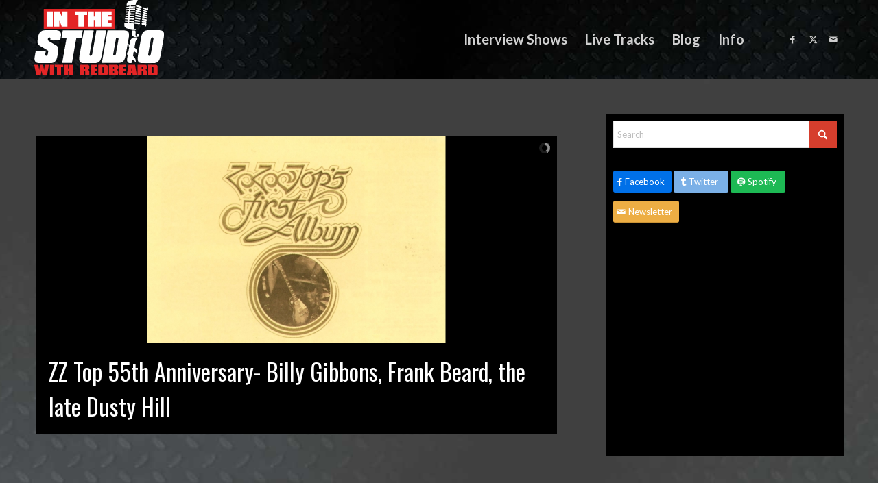

--- FILE ---
content_type: text/html; charset=UTF-8
request_url: https://www.inthestudio.net/
body_size: 19588
content:
<!DOCTYPE html>
<html lang="en-US" class="html_stretched responsive av-preloader-disabled  html_header_top html_logo_left html_main_nav_header html_menu_right html_custom html_header_sticky_disabled html_header_shrinking_disabled html_mobile_menu_tablet html_header_searchicon_disabled html_content_align_center html_header_unstick_top_disabled html_header_stretch_disabled html_elegant-blog html_av-submenu-hidden html_av-submenu-display-click html_av-overlay-side html_av-overlay-side-classic html_av-submenu-noclone html_entry_id_203 av-cookies-no-cookie-consent av-no-preview av-default-lightbox html_text_menu_active av-mobile-menu-switch-default">
<head>
<meta charset="UTF-8" />


<!-- mobile setting -->
<meta name="viewport" content="width=device-width, initial-scale=1">

<!-- Scripts/CSS and wp_head hook -->
<meta name='robots' content='index, follow, max-image-preview:large, max-snippet:-1, max-video-preview:-1' />
	<style>img:is([sizes="auto" i], [sizes^="auto," i]) { contain-intrinsic-size: 3000px 1500px }</style>
	
	<!-- This site is optimized with the Yoast SEO Premium plugin v25.0 (Yoast SEO v26.7) - https://yoast.com/wordpress/plugins/seo/ -->
	<title>Home - In The Studio with Redbeard</title>
	<meta name="description" content="One of the world&#039;s largest classic rock interview archives, from ACDC to ZZ Top, by award-winning radio personality Redbeard." />
	<link rel="canonical" href="https://www.inthestudio.net" />
	<meta property="og:locale" content="en_US" />
	<meta property="og:type" content="website" />
	<meta property="og:title" content="Home" />
	<meta property="og:description" content="One of the world&#039;s largest classic rock interview archives, from ACDC to ZZ Top, by award-winning radio personality Redbeard." />
	<meta property="og:url" content="https://www.inthestudio.net" />
	<meta property="og:site_name" content="In The Studio with Redbeard" />
	<meta property="article:modified_time" content="2021-08-19T22:00:38+00:00" />
	<meta property="og:image" content="https://www.inthestudio.net/wp-content/uploads/2010/02/Redbeard-publicity-photo.jpg" />
	<meta property="og:image:width" content="800" />
	<meta property="og:image:height" content="533" />
	<meta property="og:image:type" content="image/jpeg" />
	<meta name="twitter:card" content="summary_large_image" />
	<meta name="twitter:site" content="@redbeardrocks" />
	<script type="application/ld+json" class="yoast-schema-graph">{"@context":"https://schema.org","@graph":[{"@type":"WebPage","@id":"https://www.inthestudio.net/","url":"https://www.inthestudio.net","name":"Home - In The Studio with Redbeard","isPartOf":{"@id":"https://www.inthestudio.net/#website"},"about":{"@id":"https://www.inthestudio.net/#/schema/person/660e378888c9e154663eff8601c4e18b"},"datePublished":"2011-09-14T09:45:02+00:00","dateModified":"2021-08-19T22:00:38+00:00","description":"One of the world's largest classic rock interview archives, from ACDC to ZZ Top, by award-winning radio personality Redbeard.","breadcrumb":{"@id":"https://www.inthestudio.net#breadcrumb"},"inLanguage":"en-US","potentialAction":[{"@type":"ReadAction","target":["https://www.inthestudio.net"]}]},{"@type":"BreadcrumbList","@id":"https://www.inthestudio.net#breadcrumb","itemListElement":[{"@type":"ListItem","position":1,"name":"Home"}]},{"@type":"WebSite","@id":"https://www.inthestudio.net/#website","url":"https://www.inthestudio.net/","name":"In The Studio with Redbeard","description":"The stories behind history&#039;s greatest rock bands","publisher":{"@id":"https://www.inthestudio.net/#/schema/person/660e378888c9e154663eff8601c4e18b"},"potentialAction":[{"@type":"SearchAction","target":{"@type":"EntryPoint","urlTemplate":"https://www.inthestudio.net/?s={search_term_string}"},"query-input":{"@type":"PropertyValueSpecification","valueRequired":true,"valueName":"search_term_string"}}],"inLanguage":"en-US"},{"@type":["Person","Organization"],"@id":"https://www.inthestudio.net/#/schema/person/660e378888c9e154663eff8601c4e18b","name":"In The Studio with Redbeard","logo":{"@id":"https://www.inthestudio.net/#/schema/person/image/"}}]}</script>
	<!-- / Yoast SEO Premium plugin. -->


<link rel='stylesheet' id='avia-grid-css' href='https://www.inthestudio.net/wp-content/themes/enfold/css/grid.css?ver=7.1.2' type='text/css' media='all' />
<link rel='stylesheet' id='avia-base-css' href='https://www.inthestudio.net/wp-content/themes/enfold/css/base.css?ver=7.1.2' type='text/css' media='all' />
<link rel='stylesheet' id='avia-layout-css' href='https://www.inthestudio.net/wp-content/themes/enfold/css/layout.css?ver=7.1.2' type='text/css' media='all' />
<link rel='stylesheet' id='avia-module-blog-css' href='https://www.inthestudio.net/wp-content/themes/enfold/config-templatebuilder/avia-shortcodes/blog/blog.css?ver=7.1.2' type='text/css' media='all' />
<link rel='stylesheet' id='avia-module-postslider-css' href='https://www.inthestudio.net/wp-content/themes/enfold/config-templatebuilder/avia-shortcodes/postslider/postslider.css?ver=7.1.2' type='text/css' media='all' />
<link rel='stylesheet' id='avia-module-button-css' href='https://www.inthestudio.net/wp-content/themes/enfold/config-templatebuilder/avia-shortcodes/buttons/buttons.css?ver=7.1.2' type='text/css' media='all' />
<link rel='stylesheet' id='avia-module-comments-css' href='https://www.inthestudio.net/wp-content/themes/enfold/config-templatebuilder/avia-shortcodes/comments/comments.css?ver=7.1.2' type='text/css' media='all' />
<link rel='stylesheet' id='avia-module-slideshow-css' href='https://www.inthestudio.net/wp-content/themes/enfold/config-templatebuilder/avia-shortcodes/slideshow/slideshow.css?ver=7.1.2' type='text/css' media='all' />
<link rel='stylesheet' id='avia-module-gallery-css' href='https://www.inthestudio.net/wp-content/themes/enfold/config-templatebuilder/avia-shortcodes/gallery/gallery.css?ver=7.1.2' type='text/css' media='all' />
<link rel='stylesheet' id='avia-module-gridrow-css' href='https://www.inthestudio.net/wp-content/themes/enfold/config-templatebuilder/avia-shortcodes/grid_row/grid_row.css?ver=7.1.2' type='text/css' media='all' />
<link rel='stylesheet' id='avia-module-heading-css' href='https://www.inthestudio.net/wp-content/themes/enfold/config-templatebuilder/avia-shortcodes/heading/heading.css?ver=7.1.2' type='text/css' media='all' />
<link rel='stylesheet' id='avia-module-hr-css' href='https://www.inthestudio.net/wp-content/themes/enfold/config-templatebuilder/avia-shortcodes/hr/hr.css?ver=7.1.2' type='text/css' media='all' />
<link rel='stylesheet' id='avia-module-magazine-css' href='https://www.inthestudio.net/wp-content/themes/enfold/config-templatebuilder/avia-shortcodes/magazine/magazine.css?ver=7.1.2' type='text/css' media='all' />
<link rel='stylesheet' id='avia-module-masonry-css' href='https://www.inthestudio.net/wp-content/themes/enfold/config-templatebuilder/avia-shortcodes/masonry_entries/masonry_entries.css?ver=7.1.2' type='text/css' media='all' />
<link rel='stylesheet' id='avia-siteloader-css' href='https://www.inthestudio.net/wp-content/themes/enfold/css/avia-snippet-site-preloader.css?ver=7.1.2' type='text/css' media='all' />
<link rel='stylesheet' id='avia-module-social-css' href='https://www.inthestudio.net/wp-content/themes/enfold/config-templatebuilder/avia-shortcodes/social_share/social_share.css?ver=7.1.2' type='text/css' media='all' />
<link rel='stylesheet' id='avia-module-tabs-css' href='https://www.inthestudio.net/wp-content/themes/enfold/config-templatebuilder/avia-shortcodes/tabs/tabs.css?ver=7.1.2' type='text/css' media='all' />
<link rel='stylesheet' id='avia-module-video-css' href='https://www.inthestudio.net/wp-content/themes/enfold/config-templatebuilder/avia-shortcodes/video/video.css?ver=7.1.2' type='text/css' media='all' />
<link rel='stylesheet' id='layerslider-css' href='https://www.inthestudio.net/wp-content/themes/enfold/config-layerslider/LayerSlider/assets/static/layerslider/css/layerslider.css?ver=7.15.1' type='text/css' media='all' />
<link rel='stylesheet' id='wp-block-library-css' href='https://www.inthestudio.net/wp-includes/css/dist/block-library/style.min.css?ver=6.8.3' type='text/css' media='all' />
<style id='global-styles-inline-css' type='text/css'>
:root{--wp--preset--aspect-ratio--square: 1;--wp--preset--aspect-ratio--4-3: 4/3;--wp--preset--aspect-ratio--3-4: 3/4;--wp--preset--aspect-ratio--3-2: 3/2;--wp--preset--aspect-ratio--2-3: 2/3;--wp--preset--aspect-ratio--16-9: 16/9;--wp--preset--aspect-ratio--9-16: 9/16;--wp--preset--color--black: #000000;--wp--preset--color--cyan-bluish-gray: #abb8c3;--wp--preset--color--white: #ffffff;--wp--preset--color--pale-pink: #f78da7;--wp--preset--color--vivid-red: #cf2e2e;--wp--preset--color--luminous-vivid-orange: #ff6900;--wp--preset--color--luminous-vivid-amber: #fcb900;--wp--preset--color--light-green-cyan: #7bdcb5;--wp--preset--color--vivid-green-cyan: #00d084;--wp--preset--color--pale-cyan-blue: #8ed1fc;--wp--preset--color--vivid-cyan-blue: #0693e3;--wp--preset--color--vivid-purple: #9b51e0;--wp--preset--color--metallic-red: #b02b2c;--wp--preset--color--maximum-yellow-red: #edae44;--wp--preset--color--yellow-sun: #eeee22;--wp--preset--color--palm-leaf: #83a846;--wp--preset--color--aero: #7bb0e7;--wp--preset--color--old-lavender: #745f7e;--wp--preset--color--steel-teal: #5f8789;--wp--preset--color--raspberry-pink: #d65799;--wp--preset--color--medium-turquoise: #4ecac2;--wp--preset--gradient--vivid-cyan-blue-to-vivid-purple: linear-gradient(135deg,rgba(6,147,227,1) 0%,rgb(155,81,224) 100%);--wp--preset--gradient--light-green-cyan-to-vivid-green-cyan: linear-gradient(135deg,rgb(122,220,180) 0%,rgb(0,208,130) 100%);--wp--preset--gradient--luminous-vivid-amber-to-luminous-vivid-orange: linear-gradient(135deg,rgba(252,185,0,1) 0%,rgba(255,105,0,1) 100%);--wp--preset--gradient--luminous-vivid-orange-to-vivid-red: linear-gradient(135deg,rgba(255,105,0,1) 0%,rgb(207,46,46) 100%);--wp--preset--gradient--very-light-gray-to-cyan-bluish-gray: linear-gradient(135deg,rgb(238,238,238) 0%,rgb(169,184,195) 100%);--wp--preset--gradient--cool-to-warm-spectrum: linear-gradient(135deg,rgb(74,234,220) 0%,rgb(151,120,209) 20%,rgb(207,42,186) 40%,rgb(238,44,130) 60%,rgb(251,105,98) 80%,rgb(254,248,76) 100%);--wp--preset--gradient--blush-light-purple: linear-gradient(135deg,rgb(255,206,236) 0%,rgb(152,150,240) 100%);--wp--preset--gradient--blush-bordeaux: linear-gradient(135deg,rgb(254,205,165) 0%,rgb(254,45,45) 50%,rgb(107,0,62) 100%);--wp--preset--gradient--luminous-dusk: linear-gradient(135deg,rgb(255,203,112) 0%,rgb(199,81,192) 50%,rgb(65,88,208) 100%);--wp--preset--gradient--pale-ocean: linear-gradient(135deg,rgb(255,245,203) 0%,rgb(182,227,212) 50%,rgb(51,167,181) 100%);--wp--preset--gradient--electric-grass: linear-gradient(135deg,rgb(202,248,128) 0%,rgb(113,206,126) 100%);--wp--preset--gradient--midnight: linear-gradient(135deg,rgb(2,3,129) 0%,rgb(40,116,252) 100%);--wp--preset--font-size--small: 1rem;--wp--preset--font-size--medium: 1.125rem;--wp--preset--font-size--large: 1.75rem;--wp--preset--font-size--x-large: clamp(1.75rem, 3vw, 2.25rem);--wp--preset--spacing--20: 0.44rem;--wp--preset--spacing--30: 0.67rem;--wp--preset--spacing--40: 1rem;--wp--preset--spacing--50: 1.5rem;--wp--preset--spacing--60: 2.25rem;--wp--preset--spacing--70: 3.38rem;--wp--preset--spacing--80: 5.06rem;--wp--preset--shadow--natural: 6px 6px 9px rgba(0, 0, 0, 0.2);--wp--preset--shadow--deep: 12px 12px 50px rgba(0, 0, 0, 0.4);--wp--preset--shadow--sharp: 6px 6px 0px rgba(0, 0, 0, 0.2);--wp--preset--shadow--outlined: 6px 6px 0px -3px rgba(255, 255, 255, 1), 6px 6px rgba(0, 0, 0, 1);--wp--preset--shadow--crisp: 6px 6px 0px rgba(0, 0, 0, 1);}:root { --wp--style--global--content-size: 800px;--wp--style--global--wide-size: 1130px; }:where(body) { margin: 0; }.wp-site-blocks > .alignleft { float: left; margin-right: 2em; }.wp-site-blocks > .alignright { float: right; margin-left: 2em; }.wp-site-blocks > .aligncenter { justify-content: center; margin-left: auto; margin-right: auto; }:where(.is-layout-flex){gap: 0.5em;}:where(.is-layout-grid){gap: 0.5em;}.is-layout-flow > .alignleft{float: left;margin-inline-start: 0;margin-inline-end: 2em;}.is-layout-flow > .alignright{float: right;margin-inline-start: 2em;margin-inline-end: 0;}.is-layout-flow > .aligncenter{margin-left: auto !important;margin-right: auto !important;}.is-layout-constrained > .alignleft{float: left;margin-inline-start: 0;margin-inline-end: 2em;}.is-layout-constrained > .alignright{float: right;margin-inline-start: 2em;margin-inline-end: 0;}.is-layout-constrained > .aligncenter{margin-left: auto !important;margin-right: auto !important;}.is-layout-constrained > :where(:not(.alignleft):not(.alignright):not(.alignfull)){max-width: var(--wp--style--global--content-size);margin-left: auto !important;margin-right: auto !important;}.is-layout-constrained > .alignwide{max-width: var(--wp--style--global--wide-size);}body .is-layout-flex{display: flex;}.is-layout-flex{flex-wrap: wrap;align-items: center;}.is-layout-flex > :is(*, div){margin: 0;}body .is-layout-grid{display: grid;}.is-layout-grid > :is(*, div){margin: 0;}body{padding-top: 0px;padding-right: 0px;padding-bottom: 0px;padding-left: 0px;}a:where(:not(.wp-element-button)){text-decoration: underline;}:root :where(.wp-element-button, .wp-block-button__link){background-color: #32373c;border-width: 0;color: #fff;font-family: inherit;font-size: inherit;line-height: inherit;padding: calc(0.667em + 2px) calc(1.333em + 2px);text-decoration: none;}.has-black-color{color: var(--wp--preset--color--black) !important;}.has-cyan-bluish-gray-color{color: var(--wp--preset--color--cyan-bluish-gray) !important;}.has-white-color{color: var(--wp--preset--color--white) !important;}.has-pale-pink-color{color: var(--wp--preset--color--pale-pink) !important;}.has-vivid-red-color{color: var(--wp--preset--color--vivid-red) !important;}.has-luminous-vivid-orange-color{color: var(--wp--preset--color--luminous-vivid-orange) !important;}.has-luminous-vivid-amber-color{color: var(--wp--preset--color--luminous-vivid-amber) !important;}.has-light-green-cyan-color{color: var(--wp--preset--color--light-green-cyan) !important;}.has-vivid-green-cyan-color{color: var(--wp--preset--color--vivid-green-cyan) !important;}.has-pale-cyan-blue-color{color: var(--wp--preset--color--pale-cyan-blue) !important;}.has-vivid-cyan-blue-color{color: var(--wp--preset--color--vivid-cyan-blue) !important;}.has-vivid-purple-color{color: var(--wp--preset--color--vivid-purple) !important;}.has-metallic-red-color{color: var(--wp--preset--color--metallic-red) !important;}.has-maximum-yellow-red-color{color: var(--wp--preset--color--maximum-yellow-red) !important;}.has-yellow-sun-color{color: var(--wp--preset--color--yellow-sun) !important;}.has-palm-leaf-color{color: var(--wp--preset--color--palm-leaf) !important;}.has-aero-color{color: var(--wp--preset--color--aero) !important;}.has-old-lavender-color{color: var(--wp--preset--color--old-lavender) !important;}.has-steel-teal-color{color: var(--wp--preset--color--steel-teal) !important;}.has-raspberry-pink-color{color: var(--wp--preset--color--raspberry-pink) !important;}.has-medium-turquoise-color{color: var(--wp--preset--color--medium-turquoise) !important;}.has-black-background-color{background-color: var(--wp--preset--color--black) !important;}.has-cyan-bluish-gray-background-color{background-color: var(--wp--preset--color--cyan-bluish-gray) !important;}.has-white-background-color{background-color: var(--wp--preset--color--white) !important;}.has-pale-pink-background-color{background-color: var(--wp--preset--color--pale-pink) !important;}.has-vivid-red-background-color{background-color: var(--wp--preset--color--vivid-red) !important;}.has-luminous-vivid-orange-background-color{background-color: var(--wp--preset--color--luminous-vivid-orange) !important;}.has-luminous-vivid-amber-background-color{background-color: var(--wp--preset--color--luminous-vivid-amber) !important;}.has-light-green-cyan-background-color{background-color: var(--wp--preset--color--light-green-cyan) !important;}.has-vivid-green-cyan-background-color{background-color: var(--wp--preset--color--vivid-green-cyan) !important;}.has-pale-cyan-blue-background-color{background-color: var(--wp--preset--color--pale-cyan-blue) !important;}.has-vivid-cyan-blue-background-color{background-color: var(--wp--preset--color--vivid-cyan-blue) !important;}.has-vivid-purple-background-color{background-color: var(--wp--preset--color--vivid-purple) !important;}.has-metallic-red-background-color{background-color: var(--wp--preset--color--metallic-red) !important;}.has-maximum-yellow-red-background-color{background-color: var(--wp--preset--color--maximum-yellow-red) !important;}.has-yellow-sun-background-color{background-color: var(--wp--preset--color--yellow-sun) !important;}.has-palm-leaf-background-color{background-color: var(--wp--preset--color--palm-leaf) !important;}.has-aero-background-color{background-color: var(--wp--preset--color--aero) !important;}.has-old-lavender-background-color{background-color: var(--wp--preset--color--old-lavender) !important;}.has-steel-teal-background-color{background-color: var(--wp--preset--color--steel-teal) !important;}.has-raspberry-pink-background-color{background-color: var(--wp--preset--color--raspberry-pink) !important;}.has-medium-turquoise-background-color{background-color: var(--wp--preset--color--medium-turquoise) !important;}.has-black-border-color{border-color: var(--wp--preset--color--black) !important;}.has-cyan-bluish-gray-border-color{border-color: var(--wp--preset--color--cyan-bluish-gray) !important;}.has-white-border-color{border-color: var(--wp--preset--color--white) !important;}.has-pale-pink-border-color{border-color: var(--wp--preset--color--pale-pink) !important;}.has-vivid-red-border-color{border-color: var(--wp--preset--color--vivid-red) !important;}.has-luminous-vivid-orange-border-color{border-color: var(--wp--preset--color--luminous-vivid-orange) !important;}.has-luminous-vivid-amber-border-color{border-color: var(--wp--preset--color--luminous-vivid-amber) !important;}.has-light-green-cyan-border-color{border-color: var(--wp--preset--color--light-green-cyan) !important;}.has-vivid-green-cyan-border-color{border-color: var(--wp--preset--color--vivid-green-cyan) !important;}.has-pale-cyan-blue-border-color{border-color: var(--wp--preset--color--pale-cyan-blue) !important;}.has-vivid-cyan-blue-border-color{border-color: var(--wp--preset--color--vivid-cyan-blue) !important;}.has-vivid-purple-border-color{border-color: var(--wp--preset--color--vivid-purple) !important;}.has-metallic-red-border-color{border-color: var(--wp--preset--color--metallic-red) !important;}.has-maximum-yellow-red-border-color{border-color: var(--wp--preset--color--maximum-yellow-red) !important;}.has-yellow-sun-border-color{border-color: var(--wp--preset--color--yellow-sun) !important;}.has-palm-leaf-border-color{border-color: var(--wp--preset--color--palm-leaf) !important;}.has-aero-border-color{border-color: var(--wp--preset--color--aero) !important;}.has-old-lavender-border-color{border-color: var(--wp--preset--color--old-lavender) !important;}.has-steel-teal-border-color{border-color: var(--wp--preset--color--steel-teal) !important;}.has-raspberry-pink-border-color{border-color: var(--wp--preset--color--raspberry-pink) !important;}.has-medium-turquoise-border-color{border-color: var(--wp--preset--color--medium-turquoise) !important;}.has-vivid-cyan-blue-to-vivid-purple-gradient-background{background: var(--wp--preset--gradient--vivid-cyan-blue-to-vivid-purple) !important;}.has-light-green-cyan-to-vivid-green-cyan-gradient-background{background: var(--wp--preset--gradient--light-green-cyan-to-vivid-green-cyan) !important;}.has-luminous-vivid-amber-to-luminous-vivid-orange-gradient-background{background: var(--wp--preset--gradient--luminous-vivid-amber-to-luminous-vivid-orange) !important;}.has-luminous-vivid-orange-to-vivid-red-gradient-background{background: var(--wp--preset--gradient--luminous-vivid-orange-to-vivid-red) !important;}.has-very-light-gray-to-cyan-bluish-gray-gradient-background{background: var(--wp--preset--gradient--very-light-gray-to-cyan-bluish-gray) !important;}.has-cool-to-warm-spectrum-gradient-background{background: var(--wp--preset--gradient--cool-to-warm-spectrum) !important;}.has-blush-light-purple-gradient-background{background: var(--wp--preset--gradient--blush-light-purple) !important;}.has-blush-bordeaux-gradient-background{background: var(--wp--preset--gradient--blush-bordeaux) !important;}.has-luminous-dusk-gradient-background{background: var(--wp--preset--gradient--luminous-dusk) !important;}.has-pale-ocean-gradient-background{background: var(--wp--preset--gradient--pale-ocean) !important;}.has-electric-grass-gradient-background{background: var(--wp--preset--gradient--electric-grass) !important;}.has-midnight-gradient-background{background: var(--wp--preset--gradient--midnight) !important;}.has-small-font-size{font-size: var(--wp--preset--font-size--small) !important;}.has-medium-font-size{font-size: var(--wp--preset--font-size--medium) !important;}.has-large-font-size{font-size: var(--wp--preset--font-size--large) !important;}.has-x-large-font-size{font-size: var(--wp--preset--font-size--x-large) !important;}
:where(.wp-block-post-template.is-layout-flex){gap: 1.25em;}:where(.wp-block-post-template.is-layout-grid){gap: 1.25em;}
:where(.wp-block-columns.is-layout-flex){gap: 2em;}:where(.wp-block-columns.is-layout-grid){gap: 2em;}
:root :where(.wp-block-pullquote){font-size: 1.5em;line-height: 1.6;}
</style>
<link rel='stylesheet' id='avia-scs-css' href='https://www.inthestudio.net/wp-content/themes/enfold/css/shortcodes.css?ver=7.1.2' type='text/css' media='all' />
<link rel='stylesheet' id='avia-fold-unfold-css' href='https://www.inthestudio.net/wp-content/themes/enfold/css/avia-snippet-fold-unfold.css?ver=7.1.2' type='text/css' media='all' />
<link rel='stylesheet' id='avia-popup-css-css' href='https://www.inthestudio.net/wp-content/themes/enfold/js/aviapopup/magnific-popup.min.css?ver=7.1.2' type='text/css' media='screen' />
<link rel='stylesheet' id='avia-lightbox-css' href='https://www.inthestudio.net/wp-content/themes/enfold/css/avia-snippet-lightbox.css?ver=7.1.2' type='text/css' media='screen' />
<link rel='stylesheet' id='avia-widget-css-css' href='https://www.inthestudio.net/wp-content/themes/enfold/css/avia-snippet-widget.css?ver=7.1.2' type='text/css' media='screen' />
<link rel='stylesheet' id='avia-dynamic-css' href='https://www.inthestudio.net/wp-content/uploads/dynamic_avia/enfold.css?ver=696714faa81e6' type='text/css' media='all' />
<link rel='stylesheet' id='avia-custom-css' href='https://www.inthestudio.net/wp-content/themes/enfold/css/custom.css?ver=7.1.2' type='text/css' media='all' />
<link rel='stylesheet' id='avia-single-post-203-css' href='https://www.inthestudio.net/wp-content/uploads/dynamic_avia/avia_posts_css/post-203.css?ver=ver-1768363280' type='text/css' media='all' />
<script type="text/javascript" src="https://www.inthestudio.net/wp-content/themes/enfold/js/avia-js.js?ver=7.1.2" id="avia-js-js"></script>
<script type="text/javascript" src="https://www.inthestudio.net/wp-content/themes/enfold/js/avia-compat.js?ver=7.1.2" id="avia-compat-js"></script>
<link rel="https://api.w.org/" href="https://www.inthestudio.net/wp-json/" /><link rel="alternate" title="JSON" type="application/json" href="https://www.inthestudio.net/wp-json/wp/v2/pages/203" /><link rel="EditURI" type="application/rsd+xml" title="RSD" href="https://www.inthestudio.net/xmlrpc.php?rsd" />
<link rel='shortlink' href='https://www.inthestudio.net/' />
<link rel="alternate" title="oEmbed (JSON)" type="application/json+oembed" href="https://www.inthestudio.net/wp-json/oembed/1.0/embed?url=https%3A%2F%2Fwww.inthestudio.net%2F" />
<link rel="alternate" title="oEmbed (XML)" type="text/xml+oembed" href="https://www.inthestudio.net/wp-json/oembed/1.0/embed?url=https%3A%2F%2Fwww.inthestudio.net%2F&#038;format=xml" />
<style>
		#category-posts-3-internal ul {padding: 0;}
#category-posts-3-internal .cat-post-item img {max-width: initial; max-height: initial; margin: initial;}
#category-posts-3-internal .cat-post-author {margin-bottom: 0;}
#category-posts-3-internal .cat-post-thumbnail {margin: 5px 10px 5px 0;}
#category-posts-3-internal .cat-post-item:before {content: ""; clear: both;}
#category-posts-3-internal .cat-post-excerpt-more {display: inline-block;}
#category-posts-3-internal .cat-post-item {list-style: none; margin: 3px 0 10px; padding: 3px 0;}
#category-posts-3-internal .cat-post-current .cat-post-title {font-weight: bold; text-transform: uppercase;}
#category-posts-3-internal [class*=cat-post-tax] {font-size: 0.85em;}
#category-posts-3-internal [class*=cat-post-tax] * {display:inline-block;}
#category-posts-3-internal .cat-post-item:after {content: ""; display: table;	clear: both;}
#category-posts-3-internal .cat-post-item .cat-post-title {overflow: hidden;text-overflow: ellipsis;white-space: initial;display: -webkit-box;-webkit-line-clamp: 2;-webkit-box-orient: vertical;padding-bottom: 0 !important;}
#category-posts-3-internal .cat-post-item:after {content: ""; display: table;	clear: both;}
#category-posts-3-internal .cat-post-thumbnail {display:block; float:left; margin:5px 10px 5px 0;}
#category-posts-3-internal .cat-post-crop {overflow:hidden;display:block;}
#category-posts-3-internal p {margin:5px 0 0 0}
#category-posts-3-internal li > div {margin:5px 0 0 0; clear:both;}
#category-posts-3-internal .dashicons {vertical-align:middle;}
#category-posts-3-internal .cat-post-thumbnail .cat-post-crop img {height: 300px;}
#category-posts-3-internal .cat-post-thumbnail .cat-post-crop img {width: 300px;}
#category-posts-3-internal .cat-post-thumbnail .cat-post-crop img {object-fit: cover; max-width: 100%; display: block;}
#category-posts-3-internal .cat-post-thumbnail .cat-post-crop-not-supported img {width: 100%;}
#category-posts-3-internal .cat-post-thumbnail {max-width:100%;}
#category-posts-3-internal .cat-post-item img {margin: initial;}
#category-posts-5-internal ul {padding: 0;}
#category-posts-5-internal .cat-post-item img {max-width: initial; max-height: initial; margin: initial;}
#category-posts-5-internal .cat-post-author {margin-bottom: 0;}
#category-posts-5-internal .cat-post-thumbnail {margin: 5px 10px 5px 0;}
#category-posts-5-internal .cat-post-item:before {content: ""; clear: both;}
#category-posts-5-internal .cat-post-excerpt-more {display: inline-block;}
#category-posts-5-internal .cat-post-item {list-style: none; margin: 3px 0 10px; padding: 3px 0;}
#category-posts-5-internal .cat-post-current .cat-post-title {font-weight: bold; text-transform: uppercase;}
#category-posts-5-internal [class*=cat-post-tax] {font-size: 0.85em;}
#category-posts-5-internal [class*=cat-post-tax] * {display:inline-block;}
#category-posts-5-internal .cat-post-item:after {content: ""; display: table;	clear: both;}
#category-posts-5-internal .cat-post-item .cat-post-title {overflow: hidden;text-overflow: ellipsis;white-space: initial;display: -webkit-box;-webkit-line-clamp: 2;-webkit-box-orient: vertical;padding-bottom: 0 !important;}
#category-posts-5-internal .cat-post-item:after {content: ""; display: table;	clear: both;}
#category-posts-5-internal .cat-post-thumbnail {display:block; float:left; margin:5px 10px 5px 0;}
#category-posts-5-internal .cat-post-crop {overflow:hidden;display:block;}
#category-posts-5-internal p {margin:5px 0 0 0}
#category-posts-5-internal li > div {margin:5px 0 0 0; clear:both;}
#category-posts-5-internal .dashicons {vertical-align:middle;}
#category-posts-5-internal .cat-post-thumbnail .cat-post-crop img {height: 40px;}
#category-posts-5-internal .cat-post-thumbnail .cat-post-crop img {width: 40px;}
#category-posts-5-internal .cat-post-thumbnail .cat-post-crop img {object-fit: cover; max-width: 100%; display: block;}
#category-posts-5-internal .cat-post-thumbnail .cat-post-crop-not-supported img {width: 100%;}
#category-posts-5-internal .cat-post-thumbnail {max-width:100%;}
#category-posts-5-internal .cat-post-item img {margin: initial;}
#category-posts-6-internal ul {padding: 0;}
#category-posts-6-internal .cat-post-item img {max-width: initial; max-height: initial; margin: initial;}
#category-posts-6-internal .cat-post-author {margin-bottom: 0;}
#category-posts-6-internal .cat-post-thumbnail {margin: 5px 10px 5px 0;}
#category-posts-6-internal .cat-post-item:before {content: ""; clear: both;}
#category-posts-6-internal .cat-post-excerpt-more {display: inline-block;}
#category-posts-6-internal .cat-post-item {list-style: none; margin: 3px 0 10px; padding: 3px 0;}
#category-posts-6-internal .cat-post-current .cat-post-title {font-weight: bold; text-transform: uppercase;}
#category-posts-6-internal [class*=cat-post-tax] {font-size: 0.85em;}
#category-posts-6-internal [class*=cat-post-tax] * {display:inline-block;}
#category-posts-6-internal .cat-post-item:after {content: ""; display: table;	clear: both;}
#category-posts-6-internal .cat-post-item .cat-post-title {overflow: hidden;text-overflow: ellipsis;white-space: initial;display: -webkit-box;-webkit-line-clamp: 2;-webkit-box-orient: vertical;padding-bottom: 0 !important;}
#category-posts-6-internal .cat-post-item:after {content: ""; display: table;	clear: both;}
#category-posts-6-internal .cat-post-thumbnail {display:block; float:left; margin:5px 10px 5px 0;}
#category-posts-6-internal .cat-post-crop {overflow:hidden;display:block;}
#category-posts-6-internal p {margin:5px 0 0 0}
#category-posts-6-internal li > div {margin:5px 0 0 0; clear:both;}
#category-posts-6-internal .dashicons {vertical-align:middle;}
#category-posts-6-internal .cat-post-thumbnail .cat-post-crop img {height: 40px;}
#category-posts-6-internal .cat-post-thumbnail .cat-post-crop img {width: 40px;}
#category-posts-6-internal .cat-post-thumbnail .cat-post-crop img {object-fit: cover; max-width: 100%; display: block;}
#category-posts-6-internal .cat-post-thumbnail .cat-post-crop-not-supported img {width: 100%;}
#category-posts-6-internal .cat-post-thumbnail {max-width:100%;}
#category-posts-6-internal .cat-post-item img {margin: initial;}
#category-posts-7-internal .cat-post-thumbnail .cat-post-crop img {width: 310px;}
#category-posts-7-internal .cat-post-thumbnail .cat-post-crop img {object-fit: cover; max-width: 100%; display: block;}
#category-posts-7-internal .cat-post-thumbnail .cat-post-crop-not-supported img {width: 100%;}
#category-posts-7-internal .cat-post-thumbnail {max-width:100%;}
#category-posts-7-internal .cat-post-item img {margin: initial;}
#category-posts-8-internal .cat-post-thumbnail .cat-post-crop img {object-fit: cover; max-width: 100%; display: block;}
#category-posts-8-internal .cat-post-thumbnail .cat-post-crop-not-supported img {width: 100%;}
#category-posts-8-internal .cat-post-thumbnail {max-width:100%;}
#category-posts-8-internal .cat-post-item img {margin: initial;}
</style>
		

<!--[if lt IE 9]><script src="https://www.inthestudio.net/wp-content/themes/enfold/js/html5shiv.js"></script><![endif]--><link rel="profile" href="https://gmpg.org/xfn/11" />
<link rel="alternate" type="application/rss+xml" title="In The Studio with Redbeard RSS2 Feed" href="https://www.inthestudio.net/feed/" />
<link rel="pingback" href="https://www.inthestudio.net/xmlrpc.php" />

<style type='text/css' media='screen'>
 #top #header_main > .container, #top #header_main > .container .main_menu  .av-main-nav > li > a, #top #header_main #menu-item-shop .cart_dropdown_link{ height:115px; line-height: 115px; }
 .html_top_nav_header .av-logo-container{ height:115px;  }
 .html_header_top.html_header_sticky #top #wrap_all #main{ padding-top:115px; } 
</style>
<link rel="icon" href="https://www.inthestudio.net/wp-content/uploads/2016/11/cropped-its-icon-32x32.png" sizes="32x32" />
<link rel="icon" href="https://www.inthestudio.net/wp-content/uploads/2016/11/cropped-its-icon-192x192.png" sizes="192x192" />
<link rel="apple-touch-icon" href="https://www.inthestudio.net/wp-content/uploads/2016/11/cropped-its-icon-180x180.png" />
<meta name="msapplication-TileImage" content="https://www.inthestudio.net/wp-content/uploads/2016/11/cropped-its-icon-270x270.png" />
<style type="text/css">
		@font-face {font-family: 'entypo-fontello-enfold'; font-weight: normal; font-style: normal; font-display: auto;
		src: url('https://www.inthestudio.net/wp-content/themes/enfold/config-templatebuilder/avia-template-builder/assets/fonts/entypo-fontello-enfold/entypo-fontello-enfold.woff2') format('woff2'),
		url('https://www.inthestudio.net/wp-content/themes/enfold/config-templatebuilder/avia-template-builder/assets/fonts/entypo-fontello-enfold/entypo-fontello-enfold.woff') format('woff'),
		url('https://www.inthestudio.net/wp-content/themes/enfold/config-templatebuilder/avia-template-builder/assets/fonts/entypo-fontello-enfold/entypo-fontello-enfold.ttf') format('truetype'),
		url('https://www.inthestudio.net/wp-content/themes/enfold/config-templatebuilder/avia-template-builder/assets/fonts/entypo-fontello-enfold/entypo-fontello-enfold.svg#entypo-fontello-enfold') format('svg'),
		url('https://www.inthestudio.net/wp-content/themes/enfold/config-templatebuilder/avia-template-builder/assets/fonts/entypo-fontello-enfold/entypo-fontello-enfold.eot'),
		url('https://www.inthestudio.net/wp-content/themes/enfold/config-templatebuilder/avia-template-builder/assets/fonts/entypo-fontello-enfold/entypo-fontello-enfold.eot?#iefix') format('embedded-opentype');
		}

		#top .avia-font-entypo-fontello-enfold, body .avia-font-entypo-fontello-enfold, html body [data-av_iconfont='entypo-fontello-enfold']:before{ font-family: 'entypo-fontello-enfold'; }
		
		@font-face {font-family: 'entypo-fontello'; font-weight: normal; font-style: normal; font-display: auto;
		src: url('https://www.inthestudio.net/wp-content/themes/enfold/config-templatebuilder/avia-template-builder/assets/fonts/entypo-fontello/entypo-fontello.woff2') format('woff2'),
		url('https://www.inthestudio.net/wp-content/themes/enfold/config-templatebuilder/avia-template-builder/assets/fonts/entypo-fontello/entypo-fontello.woff') format('woff'),
		url('https://www.inthestudio.net/wp-content/themes/enfold/config-templatebuilder/avia-template-builder/assets/fonts/entypo-fontello/entypo-fontello.ttf') format('truetype'),
		url('https://www.inthestudio.net/wp-content/themes/enfold/config-templatebuilder/avia-template-builder/assets/fonts/entypo-fontello/entypo-fontello.svg#entypo-fontello') format('svg'),
		url('https://www.inthestudio.net/wp-content/themes/enfold/config-templatebuilder/avia-template-builder/assets/fonts/entypo-fontello/entypo-fontello.eot'),
		url('https://www.inthestudio.net/wp-content/themes/enfold/config-templatebuilder/avia-template-builder/assets/fonts/entypo-fontello/entypo-fontello.eot?#iefix') format('embedded-opentype');
		}

		#top .avia-font-entypo-fontello, body .avia-font-entypo-fontello, html body [data-av_iconfont='entypo-fontello']:before{ font-family: 'entypo-fontello'; }
		</style>

<!--
Debugging Info for Theme support: 

Theme: Enfold
Version: 7.1.2
Installed: enfold
AviaFramework Version: 5.6
AviaBuilder Version: 6.0
aviaElementManager Version: 1.0.1
ML:512-PU:31-PLA:13
WP:6.8.3
Compress: CSS:disabled - JS:disabled
Updates: enabled - token has changed and not verified
PLAu:13
-->
</head>

<body id="top" class="home wp-singular page-template-default page page-id-203 wp-theme-enfold stretched rtl_columns av-curtain-numeric oswald lato  post-type-page avia-responsive-images-support responsive-images-lightbox-support" itemscope="itemscope" itemtype="https://schema.org/WebPage" >

	
<!--BEGIN: TRACKING CODE MANAGER (v2.5.0) BY INTELLYWP.COM IN BODY//-->
<!-- GOOGLE AD CODE START -->
<script async='async' src='https://www.googletagservices.com/tag/js/gpt.js'></script>
<script>
  var googletag = googletag || {};
  googletag.cmd = googletag.cmd || [];
</script>

<script>
  googletag.cmd.push(function() {
    googletag.defineSlot('/18826133/AllSubPages_1_300x250', [300, 250], 'div-gpt-ad-1484513660572-0').addService(googletag.pubads());
    googletag.defineSlot('/18826133/AllSubPages_2_300x250', [300, 250], 'div-gpt-ad-1484513660572-1').addService(googletag.pubads());
    googletag.defineSlot('/18826133/AllSubPages_3_300x250', [300, 250], 'div-gpt-ad-1484513660572-2').addService(googletag.pubads());
    googletag.defineSlot('/18826133/Home_1_300x250', [300, 250], 'div-gpt-ad-1484513660572-3').addService(googletag.pubads());
    googletag.defineSlot('/18826133/Home_2_300x250', [300, 250], 'div-gpt-ad-1484513660572-4').addService(googletag.pubads());
    googletag.defineSlot('/18826133/Home_3_300x250', [300, 250], 'div-gpt-ad-1484513660572-5').addService(googletag.pubads());
    googletag.defineSlot('/18826133/Home_4_300x250', [300, 250], 'div-gpt-ad-1484513660572-6').addService(googletag.pubads());
    googletag.pubads().enableSingleRequest();
    googletag.pubads().enableVideoAds();
    googletag.companionAds().setRefreshUnfilledSlots(true);
    googletag.enableServices();
  });
</script>
<!-- GOOGLE AD CODE END -->
<!--END: https://wordpress.org/plugins/tracking-code-manager IN BODY//-->
	<div id='wrap_all'>

	
<header id='header' class='all_colors header_color dark_bg_color  av_header_top av_logo_left av_main_nav_header av_menu_right av_custom av_header_sticky_disabled av_header_shrinking_disabled av_header_stretch_disabled av_mobile_menu_tablet av_header_searchicon_disabled av_header_unstick_top_disabled av_bottom_nav_disabled  av_header_border_disabled' aria-label="Header" data-av_shrink_factor='50' role="banner" itemscope="itemscope" itemtype="https://schema.org/WPHeader" >

		<div  id='header_main' class='container_wrap container_wrap_logo'>

        <div class='container av-logo-container'><div class='inner-container'><span class='logo avia-standard-logo'><a href='https://www.inthestudio.net/' class='' aria-label='ITS-COLOR-white-studio' title='ITS-COLOR-white-studio'><img src="https://www.inthestudio.net/wp-content/uploads/2017/01/ITS-COLOR-white-studio.png" height="100" width="300" alt='In The Studio with Redbeard' title='ITS-COLOR-white-studio' /></a></span><nav class='main_menu' data-selectname='Select a page'  role="navigation" itemscope="itemscope" itemtype="https://schema.org/SiteNavigationElement" ><div class="avia-menu av-main-nav-wrap av_menu_icon_beside"><ul role="menu" class="menu av-main-nav" id="avia-menu"><li role="menuitem" id="menu-item-6776" class="menu-item menu-item-type-custom menu-item-object-custom menu-item-has-children menu-item-top-level menu-item-top-level-1"><a href="#" itemprop="url" tabindex="0"><span class="avia-bullet"></span><span class="avia-menu-text">Interview Shows</span><span class="avia-menu-fx"><span class="avia-arrow-wrap"><span class="avia-arrow"></span></span></span></a>


<ul class="sub-menu">
	<li role="menuitem" id="menu-item-24057" class="menu-item menu-item-type-post_type menu-item-object-page"><a href="https://www.inthestudio.net/classic-rock-interviews/" itemprop="url" tabindex="0"><span class="avia-bullet"></span><span class="avia-menu-text">Classic Rock</span></a></li>
	<li role="menuitem" id="menu-item-24056" class="menu-item menu-item-type-post_type menu-item-object-page"><a href="https://www.inthestudio.net/medium-rare-interviews/" itemprop="url" tabindex="0"><span class="avia-bullet"></span><span class="avia-menu-text">Medium Rare</span></a></li>
	<li role="menuitem" id="menu-item-24055" class="menu-item menu-item-type-post_type menu-item-object-page"><a href="https://www.inthestudio.net/artist-list/" itemprop="url" tabindex="0"><span class="avia-bullet"></span><span class="avia-menu-text">Artists list by band name</span></a></li>
</ul>
</li>
<li role="menuitem" id="menu-item-24058" class="menu-item menu-item-type-post_type menu-item-object-page menu-item-top-level menu-item-top-level-2"><a href="https://www.inthestudio.net/in-the-studio-live-tracks/" itemprop="url" tabindex="0"><span class="avia-bullet"></span><span class="avia-menu-text">Live Tracks</span><span class="avia-menu-fx"><span class="avia-arrow-wrap"><span class="avia-arrow"></span></span></span></a></li>
<li role="menuitem" id="menu-item-24059" class="menu-item menu-item-type-post_type menu-item-object-page menu-item-top-level menu-item-top-level-3"><a href="https://www.inthestudio.net/redbeard-blog/" itemprop="url" tabindex="0"><span class="avia-bullet"></span><span class="avia-menu-text">Blog</span><span class="avia-menu-fx"><span class="avia-arrow-wrap"><span class="avia-arrow"></span></span></span></a></li>
<li role="menuitem" id="menu-item-6921" class="menu-item menu-item-type-custom menu-item-object-custom menu-item-has-children menu-item-top-level menu-item-top-level-4"><a href="#" itemprop="url" tabindex="0"><span class="avia-bullet"></span><span class="avia-menu-text">Info</span><span class="avia-menu-fx"><span class="avia-arrow-wrap"><span class="avia-arrow"></span></span></span></a>


<ul class="sub-menu">
	<li role="menuitem" id="menu-item-6778" class="menu-item menu-item-type-post_type menu-item-object-page"><a href="https://www.inthestudio.net/?page_id=30" itemprop="url" tabindex="0"><span class="avia-bullet"></span><span class="avia-menu-text">Email Redbeard</span></a></li>
	<li role="menuitem" id="menu-item-6616" class="menu-item menu-item-type-post_type menu-item-object-page"><a href="https://www.inthestudio.net/behind-the-mic-redbeard/" itemprop="url" tabindex="0"><span class="avia-bullet"></span><span class="avia-menu-text">About Redbeard</span></a></li>
	<li role="menuitem" id="menu-item-6774" class="menu-item menu-item-type-custom menu-item-object-custom"><a href="/sign-up-for-the-in-the-studio-newsletter" itemprop="url" tabindex="0"><span class="avia-bullet"></span><span class="avia-menu-text">Newsletter</span></a></li>
	<li role="menuitem" id="menu-item-43549" class="menu-item menu-item-type-custom menu-item-object-custom"><a href="https://open.spotify.com/show/6qpUMUdNZtrzN1e15A4hJM?si=K2FD46oCQXizLwsSDZ-daw" itemprop="url" tabindex="0"><span class="avia-bullet"></span><span class="avia-menu-text">Spotify</span></a></li>
	<li role="menuitem" id="menu-item-6773" class="menu-item menu-item-type-custom menu-item-object-custom"><a href="http://www.facebook.com/inthestudiowithredbeard" itemprop="url" tabindex="0"><span class="avia-bullet"></span><span class="avia-menu-text">Facebook</span></a></li>
	<li role="menuitem" id="menu-item-6772" class="menu-item menu-item-type-custom menu-item-object-custom"><a href="http://twitter.com/redbeardrocks" itemprop="url" tabindex="0"><span class="avia-bullet"></span><span class="avia-menu-text">Twitter</span></a></li>
</ul>
</li>
<li class="av-burger-menu-main menu-item-avia-special " role="menuitem">
	        			<a href="#" aria-label="Menu" aria-hidden="false">
							<span class="av-hamburger av-hamburger--spin av-js-hamburger">
								<span class="av-hamburger-box">
						          <span class="av-hamburger-inner"></span>
						          <strong>Menu</strong>
								</span>
							</span>
							<span class="avia_hidden_link_text">Menu</span>
						</a>
	        		   </li></ul></div><ul class='noLightbox social_bookmarks icon_count_4'><li class='social_bookmarks_facebook av-social-link-facebook social_icon_1 avia_social_iconfont'><a  target="_blank" aria-label="Link to Facebook" href='https://www.facebook.com/inthestudiowithredbeard' data-av_icon='' data-av_iconfont='entypo-fontello' title="Link to Facebook" desc="Link to Facebook" title='Link to Facebook'><span class='avia_hidden_link_text'>Link to Facebook</span></a></li><li class='social_bookmarks_twitter av-social-link-twitter social_icon_2 avia_social_iconfont'><a  target="_blank" aria-label="Link to X" href='http://twitter.com/redbeardrocks' data-av_icon='' data-av_iconfont='entypo-fontello' title="Link to X" desc="Link to X" title='Link to X'><span class='avia_hidden_link_text'>Link to X</span></a></li><li class='social_bookmarks_mail av-social-link-mail social_icon_3 avia_social_iconfont'><a  aria-label="Link to Mail" href='/sign-up-for-the-in-the-studio-newsletter' data-av_icon='' data-av_iconfont='entypo-fontello' title="Link to Mail" desc="Link to Mail" title='Link to Mail'><span class='avia_hidden_link_text'>Link to Mail</span></a></li></ul></nav></div> </div> 
		<!-- end container_wrap-->
		</div>
<div class="header_bg"></div>
<!-- end header -->
</header>

	<div id='main' class='all_colors' data-scroll-offset='0'>

	<div id='av_section_1'  class='avia-section av-5uikuz-905ad7a7c7a2ae76d68b51e209183005 main_color avia-section-default avia-no-shadow  avia-builder-el-0  el_before_av_two_third  avia-builder-el-first  avia-bg-style-scroll container_wrap fullsize'  data-section-bg-repeat='no-repeat'><div class='container av-section-cont-open' ><main  role="main" itemprop="mainContentOfPage"  class='template-page content  av-content-full alpha units'><div class='post-entry post-entry-type-page post-entry-203'><div class='entry-content-wrapper clearfix'>
<div class='flex_column_table av-5nxbyr-9bfc46e6f9f931ae759ada6d54bd1cfe sc-av_two_third av-equal-height-column-flextable'><div  class='flex_column av-5nxbyr-9bfc46e6f9f931ae759ada6d54bd1cfe av_two_third  avia-builder-el-1  el_before_av_one_third  avia-builder-el-first  first flex_column_table_cell av-equal-height-column av-align-middle av-zero-column-padding  '     ><section class="avia_codeblock_section  avia_code_block_0"  itemscope="itemscope" itemtype="https://schema.org/CreativeWork" ><div class='avia_codeblock '  itemprop="text" ><link href="https://fonts.googleapis.com/css?family=Oswald:100,100i,200,200i,300,300i,400,400i,500,500i,600,600i,700,700i,800,800i,900,900i" rel="stylesheet"><div id="layerslider_1_6kik7xs2yf23"  class="ls-wp-container fitvidsignore ls-selectable" style="width:760px;height:435px;max-width:760px;margin:0 auto;"><div class="ls-slide" data-ls="bgsize:contain;bgposition:50% 0%;duration:4000;transition2d:1;"><img width="712" height="712" src="https://www.inthestudio.net/wp-content/uploads/2020/12/ZZ-TOP-1st-square-71MR7nIsdpL._SL1425_-e1608515757136.jpg" class="ls-bg" alt="" decoding="async" srcset="https://www.inthestudio.net/wp-content/uploads/2020/12/ZZ-TOP-1st-square-71MR7nIsdpL._SL1425_-e1608515757136.jpg 712w, https://www.inthestudio.net/wp-content/uploads/2020/12/ZZ-TOP-1st-square-71MR7nIsdpL._SL1425_-e1608515757136-300x300.jpg 300w, https://www.inthestudio.net/wp-content/uploads/2020/12/ZZ-TOP-1st-square-71MR7nIsdpL._SL1425_-e1608515757136-80x80.jpg 80w, https://www.inthestudio.net/wp-content/uploads/2020/12/ZZ-TOP-1st-square-71MR7nIsdpL._SL1425_-e1608515757136-36x36.jpg 36w, https://www.inthestudio.net/wp-content/uploads/2020/12/ZZ-TOP-1st-square-71MR7nIsdpL._SL1425_-e1608515757136-180x180.jpg 180w, https://www.inthestudio.net/wp-content/uploads/2020/12/ZZ-TOP-1st-square-71MR7nIsdpL._SL1425_-e1608515757136-705x705.jpg 705w" sizes="(max-width: 712px) 100vw, 712px" /><a href="https://www.inthestudio.net/slider/zz-top-55th-anniversary-billy-gibbons-dusty-hill-frank-beard/" style="background:#000000;color:#ffffff;padding-top:15px;padding-right:20px;padding-bottom:15px;padding-left:20px;width:95%;font-size:34px;font-family:'Oswald', 'HelveticaNeue', 'Helvetica Neue', Helvetica, Arial, sans-serif;top:100%;left:50%;white-space:normal;" class="ls-l ls-post-layer" data-ls="offsetxin:20;durationin:300;easingin:linear;offsetxout:left;durationout:300;easingout:linear;slidedirection:bottom;slideoutdirection:bottom;delayout:200;parallaxlevel:0;">ZZ Top 55th Anniversary- Billy Gibbons, Frank Beard, the late Dusty Hill</a><a href="https://www.inthestudio.net/slider/zz-top-55th-anniversary-billy-gibbons-dusty-hill-frank-beard/" target="_self" class="ls-link ls-link-on-top"></a></div><div class="ls-slide" data-ls="bgsize:contain;bgposition:50% 0%;duration:4000;transition2d:1;"><img width="640" height="442" src="https://www.inthestudio.net/wp-content/uploads/2021/01/DAVID-BOWIE-Station-red-IMG_0613-e1616272608517.jpg" class="ls-bg" alt="" decoding="async" srcset="https://www.inthestudio.net/wp-content/uploads/2021/01/DAVID-BOWIE-Station-red-IMG_0613-e1616272608517.jpg 640w, https://www.inthestudio.net/wp-content/uploads/2021/01/DAVID-BOWIE-Station-red-IMG_0613-e1616272608517-300x207.jpg 300w" sizes="(max-width: 640px) 100vw, 640px" /><a href="https://www.inthestudio.net/online-on-demand/david-bowie-station-to-station/" style="background:#000000;color:#ffffff;padding-top:15px;padding-right:20px;padding-bottom:15px;padding-left:20px;width:95%;font-size:34px;font-family:'Oswald', 'HelveticaNeue', 'Helvetica Neue', Helvetica, Arial, sans-serif;top:85%;left:0px;white-space:normal;" class="ls-l ls-post-layer" data-ls="offsetxin:20;durationin:300;easingin:linear;offsetxout:left;durationout:300;easingout:linear;slidedirection:bottom;slideoutdirection:bottom;delayout:200;parallaxlevel:0;">David Bowie- Station to Station 50th Anniversary</a><a href="https://www.inthestudio.net/online-on-demand/david-bowie-station-to-station/" target="_self" class="ls-link ls-link-on-top"></a></div><div class="ls-slide" data-ls="bgsize:contain;bgposition:50% 0%;duration:4000;transition2d:1;"><img width="820" height="820" src="https://www.inthestudio.net/wp-content/uploads/2021/01/GENESIS-A-Trick-Of-The-Tail-1.jpg" class="ls-bg" alt="" decoding="async" srcset="https://www.inthestudio.net/wp-content/uploads/2021/01/GENESIS-A-Trick-Of-The-Tail-1.jpg 820w, https://www.inthestudio.net/wp-content/uploads/2021/01/GENESIS-A-Trick-Of-The-Tail-1-300x300.jpg 300w, https://www.inthestudio.net/wp-content/uploads/2021/01/GENESIS-A-Trick-Of-The-Tail-1-80x80.jpg 80w, https://www.inthestudio.net/wp-content/uploads/2021/01/GENESIS-A-Trick-Of-The-Tail-1-768x768.jpg 768w, https://www.inthestudio.net/wp-content/uploads/2021/01/GENESIS-A-Trick-Of-The-Tail-1-36x36.jpg 36w, https://www.inthestudio.net/wp-content/uploads/2021/01/GENESIS-A-Trick-Of-The-Tail-1-180x180.jpg 180w, https://www.inthestudio.net/wp-content/uploads/2021/01/GENESIS-A-Trick-Of-The-Tail-1-705x705.jpg 705w" sizes="(max-width: 820px) 100vw, 820px" /><a href="https://www.inthestudio.net/online-only-interviews/genesis-a-trick-of-the-tail-50th-phil-collins-mike-rutherford/" style="background:#000000;color:#ffffff;padding-top:15px;padding-right:20px;padding-bottom:15px;padding-left:20px;width:95%;font-size:34px;font-family:'Oswald', 'HelveticaNeue', 'Helvetica Neue', Helvetica, Arial, sans-serif;top:85%;left:0px;white-space:normal;" class="ls-l ls-post-layer" data-ls="offsetxin:20;durationin:300;easingin:linear;offsetxout:left;durationout:300;easingout:linear;slidedirection:bottom;slideoutdirection:bottom;delayout:200;parallaxlevel:0;">Genesis- A Trick of the Tail 50th- Phil Collins, Mike Rutherford</a><a href="https://www.inthestudio.net/online-only-interviews/genesis-a-trick-of-the-tail-50th-phil-collins-mike-rutherford/" target="_self" class="ls-link ls-link-on-top"></a></div><div class="ls-slide" data-ls="bgsize:contain;bgposition:50% 0%;duration:4000;transition2d:1;"><img width="615" height="419" src="https://www.inthestudio.net/wp-content/uploads/2025/07/FLEETWOOD-MAC-Live75-IMG_0501-scaled-e1765385814135.jpeg" class="ls-bg" alt="" decoding="async" srcset="https://www.inthestudio.net/wp-content/uploads/2025/07/FLEETWOOD-MAC-Live75-IMG_0501-scaled-e1765385814135.jpeg 615w, https://www.inthestudio.net/wp-content/uploads/2025/07/FLEETWOOD-MAC-Live75-IMG_0501-scaled-e1765385814135-300x204.jpeg 300w" sizes="(max-width: 615px) 100vw, 615px" /><a href="https://www.inthestudio.net/live-tracks/fleetwood-mac-blue-letter-uconn-10-75/" style="background:#000000;color:#ffffff;padding-top:15px;padding-right:20px;padding-bottom:15px;padding-left:20px;width:95%;font-size:34px;font-family:'Oswald', 'HelveticaNeue', 'Helvetica Neue', Helvetica, Arial, sans-serif;top:100%;left:50%;white-space:normal;" class="ls-l ls-post-layer" data-ls="offsetxin:20;durationin:300;easingin:linear;offsetxout:left;durationout:300;easingout:linear;slidedirection:bottom;slideoutdirection:bottom;delayout:200;parallaxlevel:0;">Fleetwood Mac- Blue Letter- UCONN 10/75</a><a href="https://www.inthestudio.net/live-tracks/fleetwood-mac-blue-letter-uconn-10-75/" target="_self" class="ls-link ls-link-on-top"></a></div><div class="ls-slide" data-ls="bgsize:contain;bgposition:50% 0%;duration:4000;transition2d:1;"><img width="630" height="338" src="https://www.inthestudio.net/wp-content/uploads/2016/01/styx-paradise.jpg" class="ls-bg" alt="" decoding="async" srcset="https://www.inthestudio.net/wp-content/uploads/2016/01/styx-paradise.jpg 630w, https://www.inthestudio.net/wp-content/uploads/2016/01/styx-paradise-300x161.jpg 300w, https://www.inthestudio.net/wp-content/uploads/2016/01/styx-paradise-50x27.jpg 50w" sizes="(max-width: 630px) 100vw, 630px" /><a href="https://www.inthestudio.net/online-on-demand/styx-paradise-theater-45th-anniversary/" style="background:#000000;color:#ffffff;padding-top:15px;padding-right:20px;padding-bottom:15px;padding-left:20px;width:95%;font-size:34px;font-family:'Oswald', 'HelveticaNeue', 'Helvetica Neue', Helvetica, Arial, sans-serif;top:100%;left:50%;white-space:normal;" class="ls-l ls-post-layer" data-ls="offsetxin:20;durationin:300;easingin:linear;offsetxout:left;durationout:300;easingout:linear;slidedirection:bottom;slideoutdirection:bottom;delayout:200;parallaxlevel:0;">Styx- Paradise Theatre 45th Anniversary- Tommy Shaw, James Young</a><a href="https://www.inthestudio.net/online-on-demand/styx-paradise-theater-45th-anniversary/" target="_self" class="ls-link ls-link-on-top"></a></div><div class="ls-slide" data-ls="bgsize:contain;bgposition:50% 0%;duration:4000;transition2d:1;"><img width="640" height="640" src="https://www.inthestudio.net/wp-content/uploads/2026/01/MARK-KNOPFLER-ShangiLa-R-e1768060520838.jpg" class="ls-bg" alt="" decoding="async" srcset="https://www.inthestudio.net/wp-content/uploads/2026/01/MARK-KNOPFLER-ShangiLa-R-e1768060520838.jpg 640w, https://www.inthestudio.net/wp-content/uploads/2026/01/MARK-KNOPFLER-ShangiLa-R-e1768060520838-300x300.jpg 300w, https://www.inthestudio.net/wp-content/uploads/2026/01/MARK-KNOPFLER-ShangiLa-R-e1768060520838-80x80.jpg 80w, https://www.inthestudio.net/wp-content/uploads/2026/01/MARK-KNOPFLER-ShangiLa-R-e1768060520838-36x36.jpg 36w, https://www.inthestudio.net/wp-content/uploads/2026/01/MARK-KNOPFLER-ShangiLa-R-e1768060520838-180x180.jpg 180w" sizes="(max-width: 640px) 100vw, 640px" /><a href="https://www.inthestudio.net/online-only-interviews/mark-knopfler-solo-best-pt-1/" style="background:#000000;color:#ffffff;padding-top:15px;padding-right:20px;padding-bottom:15px;padding-left:20px;width:95%;font-size:34px;font-family:'Oswald', 'HelveticaNeue', 'Helvetica Neue', Helvetica, Arial, sans-serif;top:100%;left:50%;white-space:normal;" class="ls-l ls-post-layer" data-ls="offsetxin:20;durationin:300;easingin:linear;offsetxout:left;durationout:300;easingout:linear;slidedirection:bottom;slideoutdirection:bottom;delayout:200;parallaxlevel:0;">Mark Knopfler- Solo Best pt 1</a><a href="https://www.inthestudio.net/online-only-interviews/mark-knopfler-solo-best-pt-1/" target="_self" class="ls-link ls-link-on-top"></a></div></div></div></section></div><div class='av-flex-placeholder'></div><div  class='flex_column av-5bmrv7-c70cb1e8b8c3fa21eb067086260f2201 av_one_third  avia-builder-el-3  el_after_av_two_third  avia-builder-el-last  flex_column_table_cell av-equal-height-column av-align-middle  '     ><div  class='avia-builder-widget-area clearfix  avia-builder-el-4  el_before_av_button  avia-builder-el-first '><div id="search-3" class="widget clearfix widget_search">
<search>
	<form action="https://www.inthestudio.net/" id="searchform" method="get" class="av_disable_ajax_search">
		<div>
<span class='av_searchform_search avia-svg-icon avia-font-svg_entypo-fontello' data-av_svg_icon='search' data-av_iconset='svg_entypo-fontello'><svg version="1.1" xmlns="http://www.w3.org/2000/svg" width="25" height="32" viewBox="0 0 25 32" preserveAspectRatio="xMidYMid meet" aria-labelledby='av-svg-title-1' aria-describedby='av-svg-desc-1' role="graphics-symbol" aria-hidden="true">
<title id='av-svg-title-1'>Search</title>
<desc id='av-svg-desc-1'>Search</desc>
<path d="M24.704 24.704q0.96 1.088 0.192 1.984l-1.472 1.472q-1.152 1.024-2.176 0l-6.080-6.080q-2.368 1.344-4.992 1.344-4.096 0-7.136-3.040t-3.040-7.136 2.88-7.008 6.976-2.912 7.168 3.040 3.072 7.136q0 2.816-1.472 5.184zM3.008 13.248q0 2.816 2.176 4.992t4.992 2.176 4.832-2.016 2.016-4.896q0-2.816-2.176-4.96t-4.992-2.144-4.832 2.016-2.016 4.832z"></path>
</svg></span>			<input type="submit" value="" id="searchsubmit" class="button" title="Click to start search" />
			<input type="search" id="s" name="s" value="" aria-label='Search' placeholder='Search' required />
		</div>
	</form>
</search>
</div></div>
<div  class='avia-button-wrap av-534hmr-d35d81dec3ab0ba1bbb05c17a6e926f6-wrap avia-button-left  avia-builder-el-5  el_after_av_sidebar  el_before_av_button '><a href='https://www.facebook.com/inthestudiowithredbeard'  class='avia-button av-534hmr-d35d81dec3ab0ba1bbb05c17a6e926f6 av-link-btn avia-icon_select-yes-left-icon avia-size-small avia-position-left'  target="_blank"  rel="noopener noreferrer"  aria-label="Facebook"><span class='avia_button_icon avia_button_icon_left avia-iconfont avia-font-entypo-fontello' data-av_icon='' data-av_iconfont='entypo-fontello' ></span><span class='avia_iconbox_title' >Facebook</span></a></div>
<div  class='avia-button-wrap av-4ugl8j-3037f7d9cc035d920905aa235627b897-wrap avia-button-left  avia-builder-el-6  el_after_av_button  el_before_av_button '><a href='http://twitter.com/redbeardrocks'  class='avia-button av-4ugl8j-3037f7d9cc035d920905aa235627b897 av-link-btn avia-icon_select-yes-left-icon avia-size-small avia-position-left'  target="_blank"  rel="noopener noreferrer"  aria-label="Twitter"><span class='avia_button_icon avia_button_icon_left avia-iconfont avia-font-entypo-fontello' data-av_icon='' data-av_iconfont='entypo-fontello' ></span><span class='avia_iconbox_title' >Twitter</span></a></div>
<div  class='avia-button-wrap av-4rtq43-d27551b8a1b5085d7246e8080a5838e4-wrap avia-button-left  avia-builder-el-7  el_after_av_button  el_before_av_button '><a href='https://open.spotify.com/show/6qpUMUdNZtrzN1e15A4hJM?si=K2FD46oCQXizLwsSDZ-daw'  class='avia-button av-4rtq43-d27551b8a1b5085d7246e8080a5838e4 av-link-btn avia-icon_select-yes-left-icon avia-size-small avia-position-left'   aria-label="Spotify"><span class='avia_button_icon avia_button_icon_left avia-iconfont avia-font-entypo-fontello' data-av_icon='' data-av_iconfont='entypo-fontello' ></span><span class='avia_iconbox_title' >Spotify</span></a></div>
<div  class='avia-button-wrap av-4rtq43-d531c407b05bd9352d7bf3ef49813a1e-wrap avia-button-left  avia-builder-el-8  el_after_av_button  el_before_av_hr '><a href=''  class='avia-button av-4rtq43-d531c407b05bd9352d7bf3ef49813a1e av-link-btn avia-icon_select-yes-left-icon avia-size-small avia-position-left avia-color-orange'   aria-label="Newsletter"><span class='avia_button_icon avia_button_icon_left avia-iconfont avia-font-entypo-fontello' data-av_icon='' data-av_iconfont='entypo-fontello' ></span><span class='avia_iconbox_title' >Newsletter</span></a></div>
<div  class='hr av-4lz5v7-0f7fc5bf8ff0a5236c430128d412434b hr-invisible  avia-builder-el-9  el_after_av_button  el_before_av_codeblock '><span class='hr-inner '><span class="hr-inner-style"></span></span></div>
<section class="avia_codeblock_section  avia_code_block_1"  itemscope="itemscope" itemtype="https://schema.org/CreativeWork" ><div class='avia_codeblock '  itemprop="text" ><!-- ITS_CubeAd300x250 -->
<div align="center">advertisement
<div id='div-gpt-ad-1484513660572-3' style='height:250px; width:300px;'>
<script>
googletag.cmd.push(function() { googletag.display('div-gpt-ad-1484513660572-3'); });
</script>
</div></div></div></section></div></div><!--close column table wrapper. Autoclose: 1 -->
</div></div></main><!-- close content main element --></div></div><div id='after_section_1'  class='main_color av_default_container_wrap container_wrap fullsize'  ><div class='container av-section-cont-open' ><div class='template-page content  av-content-full alpha units'><div class='post-entry post-entry-type-page post-entry-203'><div class='entry-content-wrapper clearfix'>
<div  class='flex_column av-48rjyb-6aaa7502b64329820acd6bdaddd3575b av_two_third  avia-builder-el-11  el_after_av_section  el_before_av_one_third  avia-builder-el-first  first flex_column_div av-zero-column-padding  '     ><div  class='av-special-heading av-nb94b-4acec82de46c74791b772cc5f03469c0 av-special-heading-h2  avia-builder-el-12  el_before_av_masonry_entries  avia-builder-el-no-sibling '><h2 class='av-special-heading-tag '  itemprop="headline"  >Shows and Blogs</h2><div class="special-heading-border"><div class="special-heading-inner-border"></div></div></div>
<div id='av-masonry-1' class='av-masonry av-3v7ja3-bd5036c20195e8b82c67a9e5b69f0eaf noHover av-fixed-size av-large-gap av-hover-overlay- av-masonry-animation- av-masonry-col-2 av-caption-always av-caption-style- av-masonry-entries ' data-post_id="203"><div class="av-masonry-container isotope av-js-disabled"><div class='av-masonry-entry isotope-item av-masonry-item-no-image '></div><a href="https://www.inthestudio.net/online-on-demand/david-bowie-station-to-station/"  id='av-masonry-1-item-25489' data-av-masonry-item='25489' class='av-masonry-entry isotope-item post-25489 post type-post status-publish format-standard has-post-thumbnail hentry category-redbeards-blog category-online-on-demand category-slider tag-golden-years tag-stay tag-wild-is-the-wind tag-young-americans tag-3708 tag-brian-eno tag-carlos-alomar tag-classic-rock-interview tag-david-bowie tag-david-bowies-berlin-trilogy tag-earl-slick tag-gary-numan tag-post-punk tag-station-to-station tag-talking-heads tag-the-cars tag-the-thin-white-duke tag-tvc15 tag-ziggy-stardust  av-masonry-item-with-image' title="DAVID-BOWIE-Station-red-IMG_0613"   itemscope="itemscope" itemtype="https://schema.org/CreativeWork" ><div class='av-inner-masonry-sizer'></div><figure class='av-inner-masonry main_color'><div class="av-masonry-outerimage-container"><div class='av-masonry-image-container' style="background-image: url(https://www.inthestudio.net/wp-content/uploads/2021/01/DAVID-BOWIE-Station-red-IMG_0613-705x487.jpg);"  title="DAVID-BOWIE-Station-red-IMG_0613" ></div></div><figcaption class='av-inner-masonry-content site-background'><div class='av-inner-masonry-content-pos'><div class='av-inner-masonry-content-pos-content'><div class='avia-arrow'></div><h3 class='av-masonry-entry-title entry-title '  itemprop="headline" >David Bowie- Station to Station 50th Anniversary</h3><span class='av-masonry-date meta-color updated'>January 18, 2026</span><span class="av-masonry-text-sep text-sep-author">/</span><span class='av-masonry-author meta-color author'><span class='fn'>by Red Beard</span></span></div></div></figcaption></figure></a><!--end av-masonry entry--><a href="https://www.inthestudio.net/online-on-demand/styx-paradise-theater-45th-anniversary/"  id='av-masonry-1-item-22328' data-av-masonry-item='22328' class='av-masonry-entry isotope-item post-22328 post type-post status-publish format-standard has-post-thumbnail hentry category-redbeards-blog category-online-on-demand category-slider tag-half-penny-two-penny tag-lonely-people tag-rockin-the-paradise tag-the-best-of-times tag-best-selling-albums-of-the-80s tag-classic-rock-interview tag-dennis-deyoung tag-james-young tag-lawrence-gowan tag-paradise-theatre tag-snowblind tag-styx tag-tommy-shaw tag-too-much-time-on-my-hands tag-top-selling-albums-1981  av-masonry-item-with-image' title="styx-paradise"   itemscope="itemscope" itemtype="https://schema.org/CreativeWork" ><div class='av-inner-masonry-sizer'></div><figure class='av-inner-masonry main_color'><div class="av-masonry-outerimage-container"><div class='av-masonry-image-container' style="background-image: url(https://www.inthestudio.net/wp-content/uploads/2016/01/styx-paradise.jpg);"  title="styx-paradise" ></div></div><figcaption class='av-inner-masonry-content site-background'><div class='av-inner-masonry-content-pos'><div class='av-inner-masonry-content-pos-content'><div class='avia-arrow'></div><h3 class='av-masonry-entry-title entry-title '  itemprop="headline" >Styx- Paradise Theatre 45th Anniversary- Tommy Shaw, James Young</h3><span class='av-masonry-date meta-color updated'>January 11, 2026</span><span class="av-masonry-text-sep text-sep-author">/</span><span class='av-masonry-author meta-color author'><span class='fn'>by Red Beard</span></span></div></div></figcaption></figure></a><!--end av-masonry entry--><a href="https://www.inthestudio.net/redbeards-blog/peter-frampton-comes-alive/"  id='av-masonry-1-item-22261' data-av-masonry-item='22261' class='av-masonry-entry isotope-item post-22261 post type-post status-publish format-standard has-post-thumbnail hentry category-redbeards-blog category-online-on-demand category-slider tag-all-i-want-to-be-is-by-your-side tag-baby-i-love-your-way tag-do-you-feel-like-we-do tag-show-me-the-way tag-best-selling-albums-1976 tag-biggest-selling-albums-1976 tag-biggest-selling-albums-of-all-time tag-biggest-selling-albums-of-the-seventies tag-biggest-selling-live-albums tag-classic-rock-interview tag-comes-alive tag-frampton-comes-alive tag-framptons-camel tag-humble-pie tag-peter-frampton tag-wind-of-change  av-masonry-item-with-image' title="frampt_pete_framptonc_102b"   itemscope="itemscope" itemtype="https://schema.org/CreativeWork" ><div class='av-inner-masonry-sizer'></div><figure class='av-inner-masonry main_color'><div class="av-masonry-outerimage-container"><div class='av-masonry-image-container' style="background-image: url(https://www.inthestudio.net/wp-content/uploads/2026/01/frampt_pete_framptonc_102b.jpg);"  title="frampt_pete_framptonc_102b" ></div></div><figcaption class='av-inner-masonry-content site-background'><div class='av-inner-masonry-content-pos'><div class='av-inner-masonry-content-pos-content'><div class='avia-arrow'></div><h3 class='av-masonry-entry-title entry-title '  itemprop="headline" >Peter Frampton- Comes Alive 50th Anniversary</h3><span class='av-masonry-date meta-color updated'>January 4, 2026</span><span class="av-masonry-text-sep text-sep-author">/</span><span class='av-masonry-author meta-color author'><span class='fn'>by Red Beard</span></span></div></div></figcaption></figure></a><!--end av-masonry entry--><a href="https://www.inthestudio.net/online-on-demand/steve-winwood-arc-of-a-diver/"  id='av-masonry-1-item-42849' data-av-masonry-item='42849' class='av-masonry-entry isotope-item post-42849 post type-post status-publish format-standard has-post-thumbnail hentry category-redbeards-blog category-online-on-demand tag-hold-on tag-one-and-only-man tag-spanish-dancer tag-time-is-running-out tag-while-you-see-a-chance tag-arc-of-a-diver tag-back-in-the-high-life tag-blind-faith tag-classic-rock-interview tag-jim-capaldi tag-refugees-of-the-heart tag-roll-with-it tag-spencer-davis-group tag-steve-winwood tag-traffic tag-will-jennings  av-masonry-item-with-image' title="STEVE-WINWOOD-Arc-Of-A-Diver-Steve-Winwood"   itemscope="itemscope" itemtype="https://schema.org/CreativeWork" ><div class='av-inner-masonry-sizer'></div><figure class='av-inner-masonry main_color'><div class="av-masonry-outerimage-container"><div class='av-masonry-image-container' style="background-image: url(https://www.inthestudio.net/wp-content/uploads/2020/12/STEVE-WINWOOD-Arc-Of-A-Diver-Steve-Winwood-705x705.jpg);"  title="STEVE-WINWOOD-Arc-Of-A-Diver-Steve-Winwood" ></div></div><figcaption class='av-inner-masonry-content site-background'><div class='av-inner-masonry-content-pos'><div class='av-inner-masonry-content-pos-content'><div class='avia-arrow'></div><h3 class='av-masonry-entry-title entry-title '  itemprop="headline" >Steve Winwood- Arc of a Diver 45th Anniversary</h3><span class='av-masonry-date meta-color updated'>December 28, 2025</span><span class="av-masonry-text-sep text-sep-author">/</span><span class='av-masonry-author meta-color author'><span class='fn'>by Red Beard</span></span></div></div></figcaption></figure></a><!--end av-masonry entry--></div><a class='av-masonry-pagination av-masonry-load-more' href='#load-more'  data-link='category, 31'  data-term_rel='IN'  data-wc_prod_visible=''  data-wc_prod_hidden='hide'  data-wc_prod_featured=''  data-wc_prod_sale=''  data-prod_order_by=''  data-prod_order=''  data-date_filter=''  data-date_filter_start=''  data-date_filter_end=''  data-date_filter_format='yy/mm/dd'  data-period_filter_unit_1=''  data-period_filter_unit_2=''  data-page_element_filter=''  data-sort='no'  data-query_orderby='date'  data-query_order='DESC'  data-caption_elements='title'  data-caption_styling=''  data-caption_display='always'  data-img_copyright=''  data-size='fixed'  data-orientation=''  data-image_size='masonry'  data-gap='large'  data-columns='2'  data-av-desktop-columns=''  data-av-medium-columns=''  data-av-small-columns=''  data-av-mini-columns=''  data-items='4'  data-paginate='load_more'  data-color=''  data-custom_bg='#ffffff'  data-img_copyright_font=''  data-av-desktop-font-img_copyright_font=''  data-av-medium-font-img_copyright_font=''  data-av-small-font-img_copyright_font=''  data-av-mini-font-img_copyright_font=''  data-img_copyright_color=''  data-img_copyright_bg=''  data-animation=''  data-animation_duration=''  data-animation_custom_bg_color=''  data-animation_custom_bg_color_multi_list=''  data-animation_z_index_curtain='100'  data-overlay_fx=''  data-img_scrset=''  data-lazy_loading='enabled'  data-av-desktop-hide=''  data-av-medium-hide=''  data-av-small-hide=''  data-av-mini-hide=''  data-alb_description=''  data-id=''  data-custom_class=''  data-template_class=''  data-av_uid='av-3v7ja3'  data-sc_version='1.0'  data-ids=''  data-action=''  data-post_type='post, page, attachment, revision, nav_menu_item, custom_css, customize_changeset, oembed_cache, user_request, wp_block, wp_template, wp_template_part, wp_global_styles, wp_navigation, wp_font_family, wp_font_face, alb_custom_layout, avia_framework_post, ppfuture_workflow, itsec-dashboard, itsec-dash-card, wpforms, wpforms-template, portfolio'  data-offset='0'  data-container_links='active'  data-link_dest=''  data-lightbox_text=''  data-container_class='av-masonry-entries'  data-auto_ratio='1.7'  data-set_breadcrumb='1'  data-custom_markup=''  data-taxonomy='category'  data-categories='31'  data-avno='d9808ddd24'>Load more</a></div>
<div  class='hr av-1c4er-79b84bd7e92585c73dab3d1ba9b09beb hr-invisible  avia-builder-el-14  el_after_av_masonry_entries  el_before_av_codeblock  avia-builder-el-first '><span class='hr-inner '><span class="hr-inner-style"></span></span></div>
<section class="avia_codeblock_section  avia_code_block_2"  itemscope="itemscope" itemtype="https://schema.org/CreativeWork" ><div class='avia_codeblock '  itemprop="text" ><!-- ITS_CubeAd300x250 -->
<div align="center">advertisement
<div id='div-gpt-ad-1484513660572-4' style='height:250px; width:300px;'>
<script>
googletag.cmd.push(function() { googletag.display('div-gpt-ad-1484513660572-4'); });
</script>
</div>
</div></div></section>
<div  class='hr av-c3drn-c964039f917e7fc26bde108027d8edc7 hr-invisible  avia-builder-el-16  el_after_av_codeblock  el_before_av_heading '><span class='hr-inner '><span class="hr-inner-style"></span></span></div>
<div  class='av-special-heading av-dpcyj-e1a1d51340a5ea004ac5f17c4d4d26f8 av-special-heading-h2  avia-builder-el-17  el_after_av_hr  el_before_av_masonry_entries  avia-builder-el-last '><h2 class='av-special-heading-tag '  itemprop="headline"  >Medium Rare</h2><div class="special-heading-border"><div class="special-heading-inner-border"></div></div></div>
<div id='av-masonry-2' class='av-masonry av-azuxf-6a228c7d470782e9ee69cbcefab21923 noHover av-fixed-size av-large-gap av-hover-overlay- av-masonry-animation-active av-masonry-col-2 av-caption-always av-caption-style- av-masonry-entries ' data-post_id="203"><div class="av-masonry-container isotope av-js-disabled"><div class='av-masonry-entry isotope-item av-masonry-item-no-image '></div><a href="https://www.inthestudio.net/slider/zz-top-55th-anniversary-billy-gibbons-dusty-hill-frank-beard/"  id='av-masonry-2-item-12869' data-av-masonry-item='12869' class='av-masonry-entry isotope-item post-12869 post type-post status-publish format-standard has-post-thumbnail hentry category-online-only-interviews category-slider tag-francene tag-just-got-paid tag-3463 tag-afterburner tag-billy-gibbons tag-classic-rock-interviews tag-deguello tag-dusty-hill tag-el-loco tag-eliminator tag-fandango tag-frank-beard tag-m tag-recycler tag-rio-grande-mud tag-tejas tag-tres-hombres tag-zz-top tag-zz-tops-first-album  av-masonry-item-with-image' title="ZZ-TOP-1st-square-71MR7nIsdpL._SL1425_"   itemscope="itemscope" itemtype="https://schema.org/CreativeWork" ><div class='av-inner-masonry-sizer'></div><figure class='av-inner-masonry main_color'><div class="av-masonry-outerimage-container"><div class='av-masonry-image-container' style="background-image: url(https://www.inthestudio.net/wp-content/uploads/2020/12/ZZ-TOP-1st-square-71MR7nIsdpL._SL1425_-e1608515757136-705x705.jpg);"  title="ZZ-TOP-1st-square-71MR7nIsdpL._SL1425_" ></div></div><figcaption class='av-inner-masonry-content site-background'><div class='av-inner-masonry-content-pos'><div class='av-inner-masonry-content-pos-content'><div class='avia-arrow'></div><h3 class='av-masonry-entry-title entry-title '  itemprop="headline" >ZZ Top 55th Anniversary- Billy Gibbons, Frank Beard, the late Dusty Hill</h3><span class='av-masonry-date meta-color updated'>January 18, 2026</span><span class="av-masonry-text-sep text-sep-author">/</span><span class='av-masonry-author meta-color author'><span class='fn'>by In The Studio with Redbeard</span></span></div></div></figcaption></figure></a><!--end av-masonry entry--><a href="https://www.inthestudio.net/online-only-interviews/genesis-a-trick-of-the-tail-50th-phil-collins-mike-rutherford/"  id='av-masonry-2-item-43158' data-av-masonry-item='43158' class='av-masonry-entry isotope-item post-43158 post type-post status-publish format-standard has-post-thumbnail hentry category-online-only-interviews category-slider tag-dance-on-a-volcano tag-ripples tag-robbery-assault-and-battery tag-squonk tag-3708 tag-a-trick-of-the-tail tag-classic-rock-interview tag-genesis tag-mike-rutherford tag-peter-gabriel tag-phil-collins tag-progressive-rock tag-steve-hackett tag-tony-banks  av-masonry-item-with-image' title="GENESIS-A-Trick-Of-The-Tail-1"   itemscope="itemscope" itemtype="https://schema.org/CreativeWork" ><div class='av-inner-masonry-sizer'></div><figure class='av-inner-masonry main_color'><div class="av-masonry-outerimage-container"><div class='av-masonry-image-container' style="background-image: url(https://www.inthestudio.net/wp-content/uploads/2021/01/GENESIS-A-Trick-Of-The-Tail-1-705x705.jpg);"  title="GENESIS-A-Trick-Of-The-Tail-1" ></div></div><figcaption class='av-inner-masonry-content site-background'><div class='av-inner-masonry-content-pos'><div class='av-inner-masonry-content-pos-content'><div class='avia-arrow'></div><h3 class='av-masonry-entry-title entry-title '  itemprop="headline" >Genesis- A Trick of the Tail 50th- Phil Collins, Mike Rutherford</h3><span class='av-masonry-date meta-color updated'>January 17, 2026</span><span class="av-masonry-text-sep text-sep-author">/</span><span class='av-masonry-author meta-color author'><span class='fn'>by Red Beard</span></span></div></div></figcaption></figure></a><!--end av-masonry entry--></div><a class='av-masonry-pagination av-masonry-load-more' href='#load-more'  data-link='category, 37'  data-term_rel='IN'  data-wc_prod_visible=''  data-wc_prod_hidden=''  data-wc_prod_featured=''  data-wc_prod_sale=''  data-prod_order_by=''  data-prod_order=''  data-date_filter=''  data-date_filter_start=''  data-date_filter_end=''  data-date_filter_format='yy/mm/dd'  data-period_filter_unit_1=''  data-period_filter_unit_2=''  data-page_element_filter=''  data-sort='no'  data-query_orderby='date'  data-query_order='DESC'  data-caption_elements='title'  data-caption_styling=''  data-caption_display='always'  data-img_copyright=''  data-size='fixed'  data-orientation=''  data-image_size='masonry'  data-gap='large'  data-columns='2'  data-av-desktop-columns=''  data-av-medium-columns=''  data-av-small-columns=''  data-av-mini-columns=''  data-items='2'  data-paginate='load_more'  data-color=''  data-custom_bg=''  data-img_copyright_font=''  data-av-desktop-font-img_copyright_font=''  data-av-medium-font-img_copyright_font=''  data-av-small-font-img_copyright_font=''  data-av-mini-font-img_copyright_font=''  data-img_copyright_color=''  data-img_copyright_bg=''  data-animation='active'  data-animation_duration=''  data-animation_custom_bg_color=''  data-animation_custom_bg_color_multi_list=''  data-animation_z_index_curtain='100'  data-overlay_fx=''  data-img_scrset=''  data-lazy_loading='disabled'  data-av-desktop-hide=''  data-av-medium-hide=''  data-av-small-hide=''  data-av-mini-hide=''  data-alb_description=''  data-id=''  data-custom_class=''  data-template_class=''  data-av_uid='av-azuxf'  data-sc_version='1.0'  data-ids=''  data-action=''  data-post_type='post, page, attachment, revision, nav_menu_item, custom_css, customize_changeset, oembed_cache, user_request, wp_block, wp_template, wp_template_part, wp_global_styles, wp_navigation, wp_font_family, wp_font_face, alb_custom_layout, avia_framework_post, ppfuture_workflow, itsec-dashboard, itsec-dash-card, wpforms, wpforms-template, portfolio'  data-offset='0'  data-container_links='active'  data-link_dest=''  data-lightbox_text=''  data-container_class='av-masonry-entries'  data-auto_ratio='1.7'  data-set_breadcrumb='1'  data-custom_markup=''  data-taxonomy='category'  data-categories='37'  data-avno='d9808ddd24'>Load more</a></div>
<div  class='hr av-2uic0b-b7649b695084f11c3d3943e9b90bf190 hr-invisible  avia-builder-el-19  el_after_av_masonry_entries  el_before_av_codeblock  avia-builder-el-first '><span class='hr-inner '><span class="hr-inner-style"></span></span></div>
<section class="avia_codeblock_section  avia_code_block_3"  itemscope="itemscope" itemtype="https://schema.org/CreativeWork" ><div class='avia_codeblock '  itemprop="text" ><!-- ITS_CubeAd300x250 -->
<div align="center">advertisement
<div id='div-gpt-ad-1484513660572-5' style='height:250px; width:300px;'>
<script>
googletag.cmd.push(function() { googletag.display('div-gpt-ad-1484513660572-5'); });
</script>
</div>
</div></div></section></div><div  class='flex_column av-7x5l7-9f158042465e5f96f6ef7119cee8a9b3 av_one_third  avia-builder-el-21  el_after_av_two_third  el_before_av_hr  flex_column_div  '     ><div  class='av-special-heading av-24byur-eb97ff5596c3585c8e0a75039a236130 av-special-heading-h2 custom-color-heading  avia-builder-el-22  el_before_av_magazine  avia-builder-el-first '><h2 class='av-special-heading-tag '  itemprop="headline"  >Previews</h2><div class="special-heading-border"><div class="special-heading-inner-border"></div></div></div>
<div  id="avia-magazine-1"  class='av-magazine av-1z1ty3-a084cf176ea04b1b41369bfdf957f1fc av-magazine-hero-top  avia-builder-el-23  el_after_av_heading  el_before_av_magazine   avia-builder-el-23  el_after_av_heading  el_before_av_magazine ' ><div class='av-magazine-group sort_all'><div class='av-magazine-hero first '><article class='av-magazine-entry av-magazine-entry-id-55552 av-magazine-format-standard av-magazine-type-post av-magazine-entry-1 av-magazine-entry-big '  itemscope="itemscope" itemtype="https://schema.org/CreativeWork" ><div class="av-magazine-thumbnail"><a href='https://www.inthestudio.net/previews/styx-paradise-theater-45th-anniversary-tommy-shaw-james-young-1-12-26/' title='Link to: Styx- Paradise Theater 45th Anniversary- Tommy Shaw, James Young 1-12-26' class='av-magazine-thumbnail-link'><img decoding="async" fetchpriority="high" width="375" height="375" src="https://www.inthestudio.net/wp-content/uploads/2015/12/STYX-R-1406848-1272853508.jpeg.jpg" class="wp-image-22144 avia-img-lazy-loading-not-22144 attachment-magazine size-magazine wp-post-image" alt="" srcset="https://www.inthestudio.net/wp-content/uploads/2015/12/STYX-R-1406848-1272853508.jpeg.jpg 600w, https://www.inthestudio.net/wp-content/uploads/2015/12/STYX-R-1406848-1272853508.jpeg-150x150.jpg 150w, https://www.inthestudio.net/wp-content/uploads/2015/12/STYX-R-1406848-1272853508.jpeg-300x300.jpg 300w, https://www.inthestudio.net/wp-content/uploads/2015/12/STYX-R-1406848-1272853508.jpeg-280x280.jpg 280w, https://www.inthestudio.net/wp-content/uploads/2015/12/STYX-R-1406848-1272853508.jpeg-100x100.jpg 100w, https://www.inthestudio.net/wp-content/uploads/2015/12/STYX-R-1406848-1272853508.jpeg-50x50.jpg 50w, https://www.inthestudio.net/wp-content/uploads/2015/12/STYX-R-1406848-1272853508.jpeg-45x45.jpg 45w" sizes="(max-width: 375px) 100vw, 375px" /></a></div><div class="av-magazine-content-wrap"><header class="entry-content-header" aria-label="Post: Styx- Paradise Theater 45th Anniversary- Tommy Shaw, James Young 1-12-26"><time class='av-magazine-time updated'  itemprop="datePublished" datetime="2025-12-24T19:12:22-05:00" >December 24, 2025</time><h3 class='av-magazine-title entry-title '  itemprop="headline" ><a href='https://www.inthestudio.net/previews/styx-paradise-theater-45th-anniversary-tommy-shaw-james-young-1-12-26/' title='Link to: Styx- Paradise Theater 45th Anniversary- Tommy Shaw, James Young 1-12-26'>Styx- Paradise Theater 45th Anniversary- Tommy Shaw, James Young 1-12-26</a></h3></header><div class='av-magazine-content entry-content'  itemprop="text" ><p>Styx lifers to this day Tommy Shaw and James &#8220;JY&#8221; Young detail the real-life headlines in 1981 America which inspired &#8220;Rockin&#8217; the Paradise&#8221;, &#8220;Too Much Time on My Hands&#8221;, the pre-opioid precursor &#8220;Snowblind&#8221;, and the anthemic &#8220;Best of Times&#8221; along with Styx co-founder/former member Dennis DeYoung the week of January 12 for the &#8220;Paradise Theater&#8221; forty-fifth anniversary!</p>
</div></div><footer class="entry-footer"></footer></article></div></div></div>
<div  id="avia-magazine-2"  class='av-magazine av-1sexmz-778c891a8ab0926bfa09846f91ba8706  avia-builder-el-24  el_after_av_magazine  el_before_av_magazine   avia-builder-el-24  el_after_av_magazine  el_before_av_magazine ' ><div class='av-magazine-group sort_all'><article class='av-magazine-entry av-magazine-entry-id-55608 av-magazine-format-standard av-magazine-type-post av-magazine-entry-1 av-magazine-entry-small '  itemscope="itemscope" itemtype="https://schema.org/CreativeWork" ><div class="av-magazine-thumbnail"><a href='https://www.inthestudio.net/previews/david-bowie-station-to-station-50th-anniversary-1-19/' title='Link to: David Bowie- Station to Station 50th Anniversary- 1-19' class='av-magazine-thumbnail-link'><img decoding="async" fetchpriority="high" width="80" height="80" src="https://www.inthestudio.net/wp-content/uploads/2021/01/DAVID-BOWIE-Station-red-IMG_0613-e1616272608517-80x80.jpg" class="wp-image-43695 avia-img-lazy-loading-not-43695 attachment-thumbnail size-thumbnail wp-post-image" alt="" srcset="https://www.inthestudio.net/wp-content/uploads/2021/01/DAVID-BOWIE-Station-red-IMG_0613-e1616272608517-80x80.jpg 80w, https://www.inthestudio.net/wp-content/uploads/2021/01/DAVID-BOWIE-Station-red-IMG_0613-e1616272608517-36x36.jpg 36w, https://www.inthestudio.net/wp-content/uploads/2021/01/DAVID-BOWIE-Station-red-IMG_0613-e1616272608517-180x180.jpg 180w" sizes="(max-width: 80px) 100vw, 80px" /></a></div><div class="av-magazine-content-wrap"><header class="entry-content-header" aria-label="Post: David Bowie- Station to Station 50th Anniversary- 1-19"><time class='av-magazine-time updated'  itemprop="datePublished" datetime="2026-01-06T14:28:35-05:00" >January 6, 2026</time><h3 class='av-magazine-title entry-title '  itemprop="headline" ><a href='https://www.inthestudio.net/previews/david-bowie-station-to-station-50th-anniversary-1-19/' title='Link to: David Bowie- Station to Station 50th Anniversary- 1-19'>David Bowie- Station to Station 50th Anniversary- 1-19</a></h3></header></div><footer class="entry-footer"></footer></article></div></div>
<div  id="avia-magazine-3"  class='av-magazine av-5kasz-c1c7b56b9afcfca06e919940fd3c1845  avia-builder-el-25  el_after_av_magazine  el_before_av_heading   avia-builder-el-25  el_after_av_magazine  el_before_av_heading ' ><div class='av-magazine-group sort_all'><article class='av-magazine-entry av-magazine-entry-id-55652 av-magazine-format-standard av-magazine-type-post av-magazine-entry-1 av-magazine-entry-small '  itemscope="itemscope" itemtype="https://schema.org/CreativeWork" ><div class="av-magazine-thumbnail"><a href='https://www.inthestudio.net/previews/sting-soul-cages-35th-anniversary-1-26/' title='Link to: Sting- Soul Cages 35th Anniversary 1-26' class='av-magazine-thumbnail-link'><img decoding="async" fetchpriority="high" width="80" height="80" src="https://www.inthestudio.net/wp-content/uploads/2021/01/Sting-The-Soul-Cages-album-cover-820-820-600-e1611087357128-80x80.jpg" class="wp-image-43234 avia-img-lazy-loading-not-43234 attachment-thumbnail size-thumbnail wp-post-image" alt="" srcset="https://www.inthestudio.net/wp-content/uploads/2021/01/Sting-The-Soul-Cages-album-cover-820-820-600-e1611087357128-80x80.jpg 80w, https://www.inthestudio.net/wp-content/uploads/2021/01/Sting-The-Soul-Cages-album-cover-820-820-600-e1611087357128-36x36.jpg 36w, https://www.inthestudio.net/wp-content/uploads/2021/01/Sting-The-Soul-Cages-album-cover-820-820-600-e1611087357128-180x180.jpg 180w" sizes="(max-width: 80px) 100vw, 80px" /></a></div><div class="av-magazine-content-wrap"><header class="entry-content-header" aria-label="Post: Sting- Soul Cages 35th Anniversary 1-26"><time class='av-magazine-time updated'  itemprop="datePublished" datetime="2026-01-16T11:46:36-05:00" >January 16, 2026</time><h3 class='av-magazine-title entry-title '  itemprop="headline" ><a href='https://www.inthestudio.net/previews/sting-soul-cages-35th-anniversary-1-26/' title='Link to: Sting- Soul Cages 35th Anniversary 1-26'>Sting- Soul Cages 35th Anniversary 1-26</a></h3></header></div><footer class="entry-footer"></footer></article></div></div>
<div  class='av-special-heading av-1fl66j-268c5771e2b6544beb3a1501e7f9760f av-special-heading-h2 custom-color-heading  avia-builder-el-26  el_after_av_magazine  el_before_av_magazine '><h2 class='av-special-heading-tag '  itemprop="headline"  >Live Tracks</h2><div class="special-heading-border"><div class="special-heading-inner-border"></div></div></div>
<div  id="avia-magazine-4"  class='av-magazine av-1bmdqz-b82015f6a7bc6ea719f5c716659f00e7 av-magazine-top-bar-active av-magazine-hero-top av-magazine-tabs-active  avia-builder-el-27  el_after_av_heading  el_before_av_codeblock   avia-builder-el-27  el_after_av_heading  el_before_av_codeblock ' ><div class='av-magazine-top-bar '></div><div class='av-magazine-group sort_all'><div class='av-magazine-hero first '><article class='av-magazine-entry av-magazine-entry-id-55628 av-magazine-format-standard av-magazine-type-post av-magazine-entry-1 av-magazine-entry-big '  itemscope="itemscope" itemtype="https://schema.org/CreativeWork" ><div class="av-magazine-thumbnail"><a href='https://www.inthestudio.net/live-tracks/fleetwood-mac-blue-letter-uconn-10-75/' title='Link to: Fleetwood Mac- Blue Letter- UCONN 10/75' class='av-magazine-thumbnail-link'><img decoding="async" fetchpriority="high" width="615" height="375" src="https://www.inthestudio.net/wp-content/uploads/2025/07/FLEETWOOD-MAC-Live75-IMG_0501-scaled-e1765385814135-615x375.jpeg" class="wp-image-55540 avia-img-lazy-loading-not-55540 attachment-magazine size-magazine wp-post-image" alt="" /></a></div><div class="av-magazine-content-wrap"><header class="entry-content-header" aria-label="Post: Fleetwood Mac- Blue Letter- UCONN 10/75"><time class='av-magazine-time updated'  itemprop="datePublished" datetime="2026-01-13T18:23:22-05:00" >January 13, 2026</time><h3 class='av-magazine-title entry-title '  itemprop="headline" ><a href='https://www.inthestudio.net/live-tracks/fleetwood-mac-blue-letter-uconn-10-75/' title='Link to: Fleetwood Mac- Blue Letter- UCONN 10/75'>Fleetwood Mac- Blue Letter- UCONN 10/75</a></h3></header><div class='av-magazine-content entry-content'  itemprop="text" ><p>On their first tour in Fall 1975 with the new band including rookies Lindsey Buckingham and Stevie Nicks, Fleetwood Mac&#8217;s live performance of &#8220;Blue Letter&#8221; at their performance at the University of Connecticut made it irrespressible.</p>
</div></div><footer class="entry-footer"></footer></article></div><div class='av-magazine-sideshow '><article class='av-magazine-entry av-magazine-entry-id-34172 av-magazine-format-standard av-magazine-type-post av-magazine-entry-2 av-magazine-entry-small '  itemscope="itemscope" itemtype="https://schema.org/CreativeWork" ><div class="av-magazine-thumbnail"><a href='https://www.inthestudio.net/live-tracks/styx-blue-collar-man-2120-michigan-ave-chicago-2005/' title='Link to: Styx- Blue Collar Man- 2120 Michigan Ave, Chicago- 2005' class='av-magazine-thumbnail-link'><img decoding="async" fetchpriority="high" width="80" height="80" src="https://www.inthestudio.net/wp-content/uploads/2018/07/sty-bigbang-square-hqdefault-80x80.jpg" class="wp-image-34179 avia-img-lazy-loading-not-34179 attachment-thumbnail size-thumbnail wp-post-image" alt="" srcset="https://www.inthestudio.net/wp-content/uploads/2018/07/sty-bigbang-square-hqdefault-80x80.jpg 80w, https://www.inthestudio.net/wp-content/uploads/2018/07/sty-bigbang-square-hqdefault-36x36.jpg 36w, https://www.inthestudio.net/wp-content/uploads/2018/07/sty-bigbang-square-hqdefault-180x180.jpg 180w, https://www.inthestudio.net/wp-content/uploads/2018/07/sty-bigbang-square-hqdefault-120x120.jpg 120w" sizes="(max-width: 80px) 100vw, 80px" /></a></div><div class="av-magazine-content-wrap"><header class="entry-content-header" aria-label="Post: Styx- Blue Collar Man- 2120 Michigan Ave, Chicago- 2005"><time class='av-magazine-time updated'  itemprop="datePublished" datetime="2026-01-07T05:48:27-05:00" >January 7, 2026</time><h3 class='av-magazine-title entry-title '  itemprop="headline" ><a href='https://www.inthestudio.net/live-tracks/styx-blue-collar-man-2120-michigan-ave-chicago-2005/' title='Link to: Styx- Blue Collar Man- 2120 Michigan Ave, Chicago- 2005'>Styx- Blue Collar Man- 2120 Michigan Ave, Chicago- 2005</a></h3></header></div><footer class="entry-footer"></footer></article></div></div></div>
<section class="avia_codeblock_section  avia_code_block_4"  itemscope="itemscope" itemtype="https://schema.org/CreativeWork" ><div class='avia_codeblock '  itemprop="text" ><!-- ITS_CubeAd300x250 -->
<div align="center">advertisement
<div id='div-gpt-ad-1484513660572-6' style='height:250px; width:300px;'>
<script>
googletag.cmd.push(function() { googletag.display('div-gpt-ad-1484513660572-6'); });
</script>
</div>
</div></div></section>
<div  class='av-special-heading av-cmmr-a94b65af596b4e32f54dc790329151a5 av-special-heading-h3 custom-color-heading  avia-builder-el-29  el_after_av_codeblock  el_before_av_button '><h3 class='av-special-heading-tag '  itemprop="headline"  >Keep in touch</h3><div class="special-heading-border"><div class="special-heading-inner-border"></div></div></div>
<div  class='avia-button-wrap av-pjv4j-83fa71e53abdb847d57466740300d3a7-wrap avia-button-left  avia-builder-el-30  el_after_av_heading  el_before_av_button '><a href='https://www.facebook.com/inthestudiowithredbeard'  class='avia-button av-pjv4j-83fa71e53abdb847d57466740300d3a7 av-link-btn avia-icon_select-yes-left-icon avia-size-small avia-position-left'  target="_blank"  rel="noopener noreferrer"  aria-label="Facebook"><span class='avia_button_icon avia_button_icon_left avia-iconfont avia-font-entypo-fontello' data-av_icon='' data-av_iconfont='entypo-fontello' ></span><span class='avia_iconbox_title' >Facebook</span></a></div>
<div  class='avia-button-wrap av-mwwwz-baa8327a83a00eaf4dc3f5c1fdec7c19-wrap avia-button-left  avia-builder-el-31  el_after_av_button  el_before_av_button '><a href='http://twitter.com/redbeardrocks'  class='avia-button av-mwwwz-baa8327a83a00eaf4dc3f5c1fdec7c19 av-link-btn avia-icon_select-yes-left-icon avia-size-small avia-position-left'  target="_blank"  rel="noopener noreferrer"  aria-label="Twitter"><span class='avia_button_icon avia_button_icon_left avia-iconfont avia-font-entypo-fontello' data-av_icon='' data-av_iconfont='entypo-fontello' ></span><span class='avia_iconbox_title' >Twitter</span></a></div>
<div  class='avia-button-wrap av-evo3v-3d4e10b09d5797e22df15597c3783508-wrap avia-button-left  avia-builder-el-32  el_after_av_button  avia-builder-el-last '><a href=''  class='avia-button av-evo3v-3d4e10b09d5797e22df15597c3783508 av-link-btn avia-icon_select-yes-left-icon avia-size-small avia-position-left avia-color-orange'   aria-label="Newsletter"><span class='avia_button_icon avia_button_icon_left avia-iconfont avia-font-entypo-fontello' data-av_icon='' data-av_iconfont='entypo-fontello' ></span><span class='avia_iconbox_title' >Newsletter</span></a></div></div></p>
<div  class='hr av-6z5tn-8f7acff2b7b036e16b04be8d2ca75874 hr-invisible  avia-builder-el-33  el_after_av_one_third  avia-builder-el-last '><span class='hr-inner '><span class="hr-inner-style"></span></span></div>
</div></div></div><!-- close content main div --> <!-- section close by builder template -->		</div><!--end builder template--></div><!-- close default .container_wrap element -->

	
				<footer class='container_wrap socket_color' id='socket'  role="contentinfo" itemscope="itemscope" itemtype="https://schema.org/WPFooter" aria-label="Copyright and company info" >
                    <div class='container'>

                        <span class='copyright'>© Copyright <script>document.write(new Date().getFullYear());</script> by In the Studio with Redbeard. All rights reserved. </span>

                        <nav class='sub_menu_socket'  role="navigation" itemscope="itemscope" itemtype="https://schema.org/SiteNavigationElement" ><div class="avia3-menu"><ul role="menu" class="menu" id="avia3-menu"><li role="menuitem" id="menu-item-211" class="menu-item menu-item-type-post_type menu-item-object-page menu-item-home current-menu-item page_item page-item-203 current_page_item menu-item-top-level menu-item-top-level-1"><a href="https://www.inthestudio.net/" itemprop="url" tabindex="0"><span class="avia-bullet"></span><span class="avia-menu-text">Home</span><span class="avia-menu-fx"><span class="avia-arrow-wrap"><span class="avia-arrow"></span></span></span></a></li>
<li role="menuitem" id="menu-item-7134" class="menu-item menu-item-type-taxonomy menu-item-object-category menu-item-top-level menu-item-top-level-2"><a href="https://www.inthestudio.net/category/redbeards-blog/" itemprop="url" tabindex="0"><span class="avia-bullet"></span><span class="avia-menu-text">Beard&#8217;s Blog</span><span class="avia-menu-fx"><span class="avia-arrow-wrap"><span class="avia-arrow"></span></span></span></a></li>
<li role="menuitem" id="menu-item-6780" class="menu-item menu-item-type-post_type menu-item-object-page menu-item-top-level menu-item-top-level-3"><a href="https://www.inthestudio.net/?page_id=30" itemprop="url" tabindex="0"><span class="avia-bullet"></span><span class="avia-menu-text">Contact Redbeard</span><span class="avia-menu-fx"><span class="avia-arrow-wrap"><span class="avia-arrow"></span></span></span></a></li>
<li role="menuitem" id="menu-item-6781" class="menu-item menu-item-type-post_type menu-item-object-page menu-item-top-level menu-item-top-level-4"><a href="https://www.inthestudio.net/behind-the-mic-redbeard/" itemprop="url" tabindex="0"><span class="avia-bullet"></span><span class="avia-menu-text">About</span><span class="avia-menu-fx"><span class="avia-arrow-wrap"><span class="avia-arrow"></span></span></span></a></li>
<li role="menuitem" id="menu-item-6782" class="menu-item menu-item-type-taxonomy menu-item-object-category menu-item-top-level menu-item-top-level-5"><a href="https://www.inthestudio.net/category/online-on-demand/" itemprop="url" tabindex="0"><span class="avia-bullet"></span><span class="avia-menu-text">Classic Rock Interviews</span><span class="avia-menu-subtext">These are the interviews from the most recent editions of the weekly national radio broadcast of In The Studio .</span><span class="avia-menu-fx"><span class="avia-arrow-wrap"><span class="avia-arrow"></span></span></span></a></li>
<li role="menuitem" id="menu-item-6783" class="menu-item menu-item-type-taxonomy menu-item-object-category menu-item-top-level menu-item-top-level-6"><a href="https://www.inthestudio.net/category/live-tracks/" itemprop="url" tabindex="0"><span class="avia-bullet"></span><span class="avia-menu-text">Live Tracks</span><span class="avia-menu-subtext">Enjoy these ultra-rare exclusive live performances from Redbeard’s Dallas/Ft.Worth and Memphis afternoon radio shows between 1978-1998 ; live In The Studio performances from 1988-present ; and actual concert broadcasts produced by Redbeard .</span><span class="avia-menu-fx"><span class="avia-arrow-wrap"><span class="avia-arrow"></span></span></span></a></li>
<li role="menuitem" id="menu-item-6784" class="menu-item menu-item-type-taxonomy menu-item-object-category menu-item-top-level menu-item-top-level-7"><a href="https://www.inthestudio.net/category/online-only-interviews/" itemprop="url" tabindex="0"><span class="avia-bullet"></span><span class="avia-menu-text">Medium Rare Online Only Interviews</span><span class="avia-menu-subtext">Rare musician interviews by Redbeard not part of the weekly radio series .</span><span class="avia-menu-fx"><span class="avia-arrow-wrap"><span class="avia-arrow"></span></span></span></a></li>
<li role="menuitem" id="menu-item-6785" class="menu-item menu-item-type-custom menu-item-object-custom menu-item-top-level menu-item-top-level-8"><a href="http://www.facebook.com/inthestudiowithredbeard" itemprop="url" tabindex="0"><span class="avia-bullet"></span><span class="avia-menu-text">Facebook</span><span class="avia-menu-fx"><span class="avia-arrow-wrap"><span class="avia-arrow"></span></span></span></a></li>
<li role="menuitem" id="menu-item-6786" class="menu-item menu-item-type-custom menu-item-object-custom menu-item-top-level menu-item-top-level-9"><a href="http://twitter.com/redbeardrocks" itemprop="url" tabindex="0"><span class="avia-bullet"></span><span class="avia-menu-text">Twitter</span><span class="avia-menu-fx"><span class="avia-arrow-wrap"><span class="avia-arrow"></span></span></span></a></li>
<li role="menuitem" id="menu-item-6787" class="menu-item menu-item-type-custom menu-item-object-custom menu-item-top-level menu-item-top-level-10"><a href="/sign-up-for-the-in-the-studio-newsletter" itemprop="url" tabindex="0"><span class="avia-bullet"></span><span class="avia-menu-text">Newsletter</span><span class="avia-menu-fx"><span class="avia-arrow-wrap"><span class="avia-arrow"></span></span></span></a></li>
<li role="menuitem" id="menu-item-6919" class="menu-item menu-item-type-custom menu-item-object-custom menu-item-top-level menu-item-top-level-11"><a href="/radio-stations/radio-stations/" itemprop="url" tabindex="0"><span class="avia-bullet"></span><span class="avia-menu-text">Radio Stations</span><span class="avia-menu-fx"><span class="avia-arrow-wrap"><span class="avia-arrow"></span></span></span></a></li>
</ul></div></nav>
                    </div>

	            <!-- ####### END SOCKET CONTAINER ####### -->
				</footer>


					<!-- end main -->
		</div>

		<!-- end wrap_all --></div>
<a href='#top' title='Scroll to top' id='scroll-top-link' class='avia-svg-icon avia-font-svg_entypo-fontello' data-av_svg_icon='up-open' data-av_iconset='svg_entypo-fontello' tabindex='-1' aria-hidden='true'>
	<svg version="1.1" xmlns="http://www.w3.org/2000/svg" width="19" height="32" viewBox="0 0 19 32" preserveAspectRatio="xMidYMid meet" aria-labelledby='av-svg-title-2' aria-describedby='av-svg-desc-2' role="graphics-symbol" aria-hidden="true">
<title id='av-svg-title-2'>Scroll to top</title>
<desc id='av-svg-desc-2'>Scroll to top</desc>
<path d="M18.048 18.24q0.512 0.512 0.512 1.312t-0.512 1.312q-1.216 1.216-2.496 0l-6.272-6.016-6.272 6.016q-1.28 1.216-2.496 0-0.512-0.512-0.512-1.312t0.512-1.312l7.488-7.168q0.512-0.512 1.28-0.512t1.28 0.512z"></path>
</svg>	<span class="avia_hidden_link_text">Scroll to top</span>
</a>

<div id="fb-root"></div>

<script type="speculationrules">
{"prefetch":[{"source":"document","where":{"and":[{"href_matches":"\/*"},{"not":{"href_matches":["\/wp-*.php","\/wp-admin\/*","\/wp-content\/uploads\/*","\/wp-content\/*","\/wp-content\/plugins\/*","\/wp-content\/themes\/enfold\/*","\/*\\?(.+)"]}},{"not":{"selector_matches":"a[rel~=\"nofollow\"]"}},{"not":{"selector_matches":".no-prefetch, .no-prefetch a"}}]},"eagerness":"conservative"}]}
</script>

 <script type='text/javascript'>
 /* <![CDATA[ */  
var avia_framework_globals = avia_framework_globals || {};
    avia_framework_globals.frameworkUrl = 'https://www.inthestudio.net/wp-content/themes/enfold/framework/';
    avia_framework_globals.installedAt = 'https://www.inthestudio.net/wp-content/themes/enfold/';
    avia_framework_globals.ajaxurl = 'https://www.inthestudio.net/wp-admin/admin-ajax.php';
/* ]]> */ 
</script>
 
 <script type="text/javascript" src="https://www.inthestudio.net/wp-includes/js/jquery/jquery.min.js?ver=3.7.1" id="jquery-core-js"></script>
<script type="text/javascript" src="https://www.inthestudio.net/wp-content/themes/enfold/js/waypoints/waypoints.min.js?ver=7.1.2" id="avia-waypoints-js"></script>
<script type="text/javascript" src="https://www.inthestudio.net/wp-content/themes/enfold/js/avia.js?ver=7.1.2" id="avia-default-js"></script>
<script type="text/javascript" src="https://www.inthestudio.net/wp-content/themes/enfold/js/shortcodes.js?ver=7.1.2" id="avia-shortcodes-js"></script>
<script type="text/javascript" src="https://www.inthestudio.net/wp-content/themes/enfold/config-templatebuilder/avia-shortcodes/gallery/gallery.js?ver=7.1.2" id="avia-module-gallery-js"></script>
<script type="text/javascript" src="https://www.inthestudio.net/wp-content/themes/enfold/config-templatebuilder/avia-shortcodes/magazine/magazine.js?ver=7.1.2" id="avia-module-magazine-js"></script>
<script type="text/javascript" src="https://www.inthestudio.net/wp-content/themes/enfold/config-templatebuilder/avia-shortcodes/portfolio/isotope.min.js?ver=7.1.2" id="avia-module-isotope-js"></script>
<script type="text/javascript" src="https://www.inthestudio.net/wp-content/themes/enfold/config-templatebuilder/avia-shortcodes/masonry_entries/masonry_entries.js?ver=7.1.2" id="avia-module-masonry-js"></script>
<script type="text/javascript" src="https://www.inthestudio.net/wp-content/themes/enfold/config-templatebuilder/avia-shortcodes/tabs/tabs.js?ver=7.1.2" id="avia-module-tabs-js"></script>
<script type="text/javascript" src="https://www.inthestudio.net/wp-content/themes/enfold/config-templatebuilder/avia-shortcodes/slideshow/slideshow-video.js?ver=7.1.2" id="avia-module-slideshow-video-js"></script>
<script type="text/javascript" src="https://www.inthestudio.net/wp-content/themes/enfold/config-templatebuilder/avia-shortcodes/video/video.js?ver=7.1.2" id="avia-module-video-js"></script>
<script type="text/javascript" src="https://www.inthestudio.net/wp-content/themes/enfold/js/avia-snippet-hamburger-menu.js?ver=7.1.2" id="avia-hamburger-menu-js"></script>
<script type="text/javascript" src="https://www.inthestudio.net/wp-content/themes/enfold/js/avia-snippet-parallax.js?ver=7.1.2" id="avia-parallax-support-js"></script>
<script type="text/javascript" src="https://www.inthestudio.net/wp-content/themes/enfold/js/avia-snippet-fold-unfold.js?ver=7.1.2" id="avia-fold-unfold-js"></script>
<script type="text/javascript" src="https://www.inthestudio.net/wp-content/themes/enfold/js/aviapopup/jquery.magnific-popup.min.js?ver=7.1.2" id="avia-popup-js-js"></script>
<script type="text/javascript" src="https://www.inthestudio.net/wp-content/themes/enfold/js/avia-snippet-lightbox.js?ver=7.1.2" id="avia-lightbox-activation-js"></script>
<script type="text/javascript" src="https://www.inthestudio.net/wp-content/themes/enfold/js/avia-snippet-megamenu.js?ver=7.1.2" id="avia-megamenu-js"></script>
<script type="text/javascript" src="https://www.inthestudio.net/wp-content/themes/enfold/js/avia-snippet-footer-effects.js?ver=7.1.2" id="avia-footer-effects-js"></script>
<script type="text/javascript" src="https://www.inthestudio.net/wp-content/themes/enfold/js/avia-snippet-widget.js?ver=7.1.2" id="avia-widget-js-js"></script>
<script type="text/javascript" src="https://www.inthestudio.net/wp-content/themes/enfold/framework/js/conditional_load/avia_google_maps_front.js?ver=7.1.2" id="avia_google_maps_front_script-js"></script>
<script type="text/javascript" id="layerslider-utils-js-extra">
/* <![CDATA[ */
var LS_Meta = {"v":"7.15.1","fixGSAP":"1"};
/* ]]> */
</script>
<script type="text/javascript" src="https://www.inthestudio.net/wp-content/themes/enfold/config-layerslider/LayerSlider/assets/static/layerslider/js/layerslider.utils.js?ver=7.15.1" id="layerslider-utils-js"></script>
<script type="text/javascript" src="https://www.inthestudio.net/wp-content/themes/enfold/config-layerslider/LayerSlider/assets/static/layerslider/js/layerslider.kreaturamedia.jquery.js?ver=7.15.1" id="layerslider-js"></script>
<script type="text/javascript" id="layerslider-js-after">
/* <![CDATA[ */
jQuery(function() { _initLayerSlider( '#layerslider_1_6kik7xs2yf23', {sliderVersion: '6.4.0', responsiveUnder: 720, fullSizeMode: 'fitheight', fitScreenWidth: false, clipSlideTransition: 'enabled', pauseOnHover: 1, twoWaySlideshow: true, skin: 'fullwidth', sliderFadeInDuration: 350, globalBGColor: '#000000', navStartStop: false, navButtons: false, thumbnailNavigation: 'disabled', tnWidth: 80, useSrcset: true, skinsPath: 'https://www.inthestudio.net/wp-content/themes/enfold/config-layerslider/LayerSlider/assets/static/layerslider/skins/', performanceMode: true}); });
/* ]]> */
</script>
<script type="text/javascript" src="https://www.inthestudio.net/wp-content/themes/enfold/config-layerslider/LayerSlider/assets/static/layerslider/js/layerslider.transitions.js?ver=7.15.1" id="layerslider-transitions-js"></script>

<!-- google webfont font replacement -->

			<script type='text/javascript'>

				(function() {

					/*	check if webfonts are disabled by user setting via cookie - or user must opt in.	*/
					var html = document.getElementsByTagName('html')[0];
					var cookie_check = html.className.indexOf('av-cookies-needs-opt-in') >= 0 || html.className.indexOf('av-cookies-can-opt-out') >= 0;
					var allow_continue = true;
					var silent_accept_cookie = html.className.indexOf('av-cookies-user-silent-accept') >= 0;

					if( cookie_check && ! silent_accept_cookie )
					{
						if( ! document.cookie.match(/aviaCookieConsent/) || html.className.indexOf('av-cookies-session-refused') >= 0 )
						{
							allow_continue = false;
						}
						else
						{
							if( ! document.cookie.match(/aviaPrivacyRefuseCookiesHideBar/) )
							{
								allow_continue = false;
							}
							else if( ! document.cookie.match(/aviaPrivacyEssentialCookiesEnabled/) )
							{
								allow_continue = false;
							}
							else if( document.cookie.match(/aviaPrivacyGoogleWebfontsDisabled/) )
							{
								allow_continue = false;
							}
						}
					}

					if( allow_continue )
					{
						var f = document.createElement('link');

						f.type 	= 'text/css';
						f.rel 	= 'stylesheet';
						f.href 	= 'https://fonts.googleapis.com/css?family=Oswald%7CLato:300,400,700&display=auto';
						f.id 	= 'avia-google-webfont';

						document.getElementsByTagName('head')[0].appendChild(f);
					}
				})();

			</script>
			
<script type='text/javascript'>

	(function($) {

			/*	check if google analytics tracking is disabled by user setting via cookie - or user must opt in.	*/

			var analytics_code = "<!-- GOOGLE ANALYTICS START -->\n<script>\n  (function(i,s,o,g,r,a,m){i['GoogleAnalyticsObject']=r;i[r]=i[r]||function(){\n  (i[r].q=i[r].q||[]).push(arguments)},i[r].l=1*new Date();a=s.createElement(o),\n  m=s.getElementsByTagName(o)[0];a.async=1;a.src=g;m.parentNode.insertBefore(a,m)\n  })(window,document,'script','https:\/\/www.google-analytics.com\/analytics.js','ga');\n\n  ga('create', 'UA-17795840-1', 'auto');\n  ga('send', 'pageview', {\n  'anonymizeIp': true\n});\n\n<\/script>".replace(/\"/g, '"' );
			var html = document.getElementsByTagName('html')[0];

			$('html').on( 'avia-cookie-settings-changed', function(e)
			{
					var cookie_check = html.className.indexOf('av-cookies-needs-opt-in') >= 0 || html.className.indexOf('av-cookies-can-opt-out') >= 0;
					var allow_continue = true;
					var silent_accept_cookie = html.className.indexOf('av-cookies-user-silent-accept') >= 0;
					var script_loaded = $( 'script.google_analytics_scripts' );

					if( cookie_check && ! silent_accept_cookie )
					{
						if( ! document.cookie.match(/aviaCookieConsent/) || html.className.indexOf('av-cookies-session-refused') >= 0 )
						{
							allow_continue = false;
						}
						else
						{
							if( ! document.cookie.match(/aviaPrivacyRefuseCookiesHideBar/) )
							{
								allow_continue = false;
							}
							else if( ! document.cookie.match(/aviaPrivacyEssentialCookiesEnabled/) )
							{
								allow_continue = false;
							}
							else if( document.cookie.match(/aviaPrivacyGoogleTrackingDisabled/) )
							{
								allow_continue = false;
							}
						}
					}

					//	allow 3-rd party plugins to hook (see enfold\config-cookiebot\cookiebot.js)
					if( window['wp'] && wp.hooks )
					{
						allow_continue = wp.hooks.applyFilters( 'aviaCookieConsent_allow_continue', allow_continue );
					}

					if( ! allow_continue )
					{
//						window['ga-disable-UA-17795840-1'] = true;
						if( script_loaded.length > 0 )
						{
							script_loaded.remove();
						}
					}
					else
					{
						if( script_loaded.length == 0 )
						{
							$('head').append( analytics_code );
						}
					}
			});

			$('html').trigger( 'avia-cookie-settings-changed' );

	})( jQuery );

</script><script>(function(){function c(){var b=a.contentDocument||a.contentWindow.document;if(b){var d=b.createElement('script');d.innerHTML="window.__CF$cv$params={r:'9c08d58d7c82f54b',t:'MTc2ODg1MTk0NC4wMDAwMDA='};var a=document.createElement('script');a.nonce='';a.src='/cdn-cgi/challenge-platform/scripts/jsd/main.js';document.getElementsByTagName('head')[0].appendChild(a);";b.getElementsByTagName('head')[0].appendChild(d)}}if(document.body){var a=document.createElement('iframe');a.height=1;a.width=1;a.style.position='absolute';a.style.top=0;a.style.left=0;a.style.border='none';a.style.visibility='hidden';document.body.appendChild(a);if('loading'!==document.readyState)c();else if(window.addEventListener)document.addEventListener('DOMContentLoaded',c);else{var e=document.onreadystatechange||function(){};document.onreadystatechange=function(b){e(b);'loading'!==document.readyState&&(document.onreadystatechange=e,c())}}}})();</script></body>
</html>


--- FILE ---
content_type: text/html; charset=utf-8
request_url: https://www.google.com/recaptcha/api2/aframe
body_size: 266
content:
<!DOCTYPE HTML><html><head><meta http-equiv="content-type" content="text/html; charset=UTF-8"></head><body><script nonce="tzYn8th1xNX-CPJGzEFxsA">/** Anti-fraud and anti-abuse applications only. See google.com/recaptcha */ try{var clients={'sodar':'https://pagead2.googlesyndication.com/pagead/sodar?'};window.addEventListener("message",function(a){try{if(a.source===window.parent){var b=JSON.parse(a.data);var c=clients[b['id']];if(c){var d=document.createElement('img');d.src=c+b['params']+'&rc='+(localStorage.getItem("rc::a")?sessionStorage.getItem("rc::b"):"");window.document.body.appendChild(d);sessionStorage.setItem("rc::e",parseInt(sessionStorage.getItem("rc::e")||0)+1);localStorage.setItem("rc::h",'1768851950092');}}}catch(b){}});window.parent.postMessage("_grecaptcha_ready", "*");}catch(b){}</script></body></html>

--- FILE ---
content_type: text/css
request_url: https://www.inthestudio.net/wp-content/uploads/dynamic_avia/avia_posts_css/post-203.css?ver=ver-1768363280
body_size: 750
content:
.avia-section.av-5uikuz-905ad7a7c7a2ae76d68b51e209183005{
background-color:#000000;
background-image:url(https://www.inthestudio.net/wp-content/uploads/2011/09/slide-area-BG2.jpg);
background-repeat:no-repeat;
background-position:50% 100%;
background-attachment:scroll;
}

.flex_column.av-5nxbyr-9bfc46e6f9f931ae759ada6d54bd1cfe{
border-radius:0px 0px 0px 0px;
padding:0px 0px 0px 0px;
}

.flex_column.av-5bmrv7-c70cb1e8b8c3fa21eb067086260f2201{
border-radius:0px 0px 0px 0px;
padding:10px 10px 10px 10px;
background-color:#000000;
}

#top #wrap_all .avia-button.av-534hmr-d35d81dec3ab0ba1bbb05c17a6e926f6{
background-color:#0070e8;
border-color:#0070e8;
color:#ffffff;
transition:all 0.4s ease-in-out;
}
#top #wrap_all .avia-button.av-534hmr-d35d81dec3ab0ba1bbb05c17a6e926f6 .avia-svg-icon svg:first-child{
fill:#ffffff;
stroke:#ffffff;
}

#top #wrap_all .avia-button.av-4ugl8j-3037f7d9cc035d920905aa235627b897{
background-color:#7bb0e7;
border-color:#7bb0e7;
color:#ffffff;
transition:all 0.4s ease-in-out;
}
#top #wrap_all .avia-button.av-4ugl8j-3037f7d9cc035d920905aa235627b897 .avia-svg-icon svg:first-child{
fill:#ffffff;
stroke:#ffffff;
}

#top #wrap_all .avia-button.av-4rtq43-d27551b8a1b5085d7246e8080a5838e4{
background-color:#1db954;
border-color:#1db954;
color:#ffffff;
transition:all 0.4s ease-in-out;
}
#top #wrap_all .avia-button.av-4rtq43-d27551b8a1b5085d7246e8080a5838e4 .avia-svg-icon svg:first-child{
fill:#ffffff;
stroke:#ffffff;
}

#top .hr.hr-invisible.av-4lz5v7-0f7fc5bf8ff0a5236c430128d412434b{
height:50px;
}

.flex_column.av-48rjyb-6aaa7502b64329820acd6bdaddd3575b{
border-radius:0px 0px 0px 0px;
padding:0px 0px 0px 0px;
}

#top .av-special-heading.av-nb94b-4acec82de46c74791b772cc5f03469c0{
padding-bottom:15px;
}
body .av-special-heading.av-nb94b-4acec82de46c74791b772cc5f03469c0 .av-special-heading-tag .heading-char{
font-size:25px;
}
.av-special-heading.av-nb94b-4acec82de46c74791b772cc5f03469c0 .av-subheading{
font-size:15px;
}

#top .hr.hr-invisible.av-1c4er-79b84bd7e92585c73dab3d1ba9b09beb{
height:25px;
}

#top .hr.hr-invisible.av-c3drn-c964039f917e7fc26bde108027d8edc7{
height:25px;
}

#top .av-special-heading.av-dpcyj-e1a1d51340a5ea004ac5f17c4d4d26f8{
padding-bottom:15px;
}
body .av-special-heading.av-dpcyj-e1a1d51340a5ea004ac5f17c4d4d26f8 .av-special-heading-tag .heading-char{
font-size:25px;
}
.av-special-heading.av-dpcyj-e1a1d51340a5ea004ac5f17c4d4d26f8 .av-subheading{
font-size:15px;
}

#top .hr.hr-invisible.av-2uic0b-b7649b695084f11c3d3943e9b90bf190{
height:25px;
}

.flex_column.av-7x5l7-9f158042465e5f96f6ef7119cee8a9b3{
border-radius:0px 0px 0px 0px;
padding:10px 10px 10px 10px;
background-color:#000000;
}

#top .av-special-heading.av-24byur-eb97ff5596c3585c8e0a75039a236130{
padding-bottom:10px;
color:#ffffff;
}
body .av-special-heading.av-24byur-eb97ff5596c3585c8e0a75039a236130 .av-special-heading-tag .heading-char{
font-size:25px;
}
.av-special-heading.av-24byur-eb97ff5596c3585c8e0a75039a236130 .special-heading-inner-border{
border-color:#ffffff;
}
.av-special-heading.av-24byur-eb97ff5596c3585c8e0a75039a236130 .av-subheading{
font-size:15px;
}

#top .av-special-heading.av-1fl66j-268c5771e2b6544beb3a1501e7f9760f{
padding-bottom:10px;
color:#ffffff;
}
body .av-special-heading.av-1fl66j-268c5771e2b6544beb3a1501e7f9760f .av-special-heading-tag .heading-char{
font-size:25px;
}
.av-special-heading.av-1fl66j-268c5771e2b6544beb3a1501e7f9760f .special-heading-inner-border{
border-color:#ffffff;
}
.av-special-heading.av-1fl66j-268c5771e2b6544beb3a1501e7f9760f .av-subheading{
font-size:15px;
}

#top .av-special-heading.av-cmmr-a94b65af596b4e32f54dc790329151a5{
padding-bottom:10px;
color:#ffffff;
}
body .av-special-heading.av-cmmr-a94b65af596b4e32f54dc790329151a5 .av-special-heading-tag .heading-char{
font-size:25px;
}
.av-special-heading.av-cmmr-a94b65af596b4e32f54dc790329151a5 .special-heading-inner-border{
border-color:#ffffff;
}
.av-special-heading.av-cmmr-a94b65af596b4e32f54dc790329151a5 .av-subheading{
font-size:15px;
}

#top #wrap_all .avia-button.av-pjv4j-83fa71e53abdb847d57466740300d3a7{
background-color:#0070e8;
border-color:#0070e8;
color:#ffffff;
transition:all 0.4s ease-in-out;
}
#top #wrap_all .avia-button.av-pjv4j-83fa71e53abdb847d57466740300d3a7 .avia-svg-icon svg:first-child{
fill:#ffffff;
stroke:#ffffff;
}

#top #wrap_all .avia-button.av-mwwwz-baa8327a83a00eaf4dc3f5c1fdec7c19{
background-color:#7bb0e7;
border-color:#7bb0e7;
color:#ffffff;
transition:all 0.4s ease-in-out;
}
#top #wrap_all .avia-button.av-mwwwz-baa8327a83a00eaf4dc3f5c1fdec7c19 .avia-svg-icon svg:first-child{
fill:#ffffff;
stroke:#ffffff;
}

#top .hr.hr-invisible.av-6z5tn-8f7acff2b7b036e16b04be8d2ca75874{
height:25px;
}

